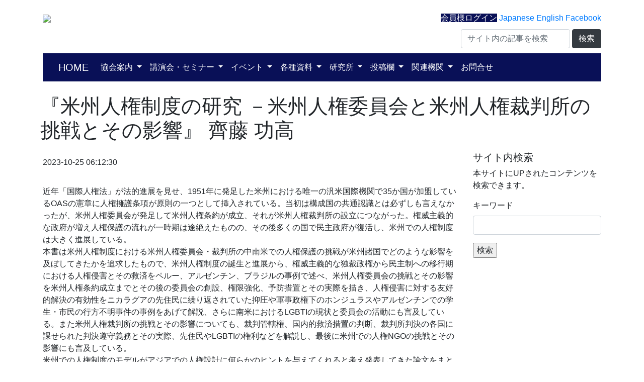

--- FILE ---
content_type: text/html; charset=UTF-8
request_url: https://latin-america.jp/archives/60120
body_size: 39172
content:

<!DOCTYPE html>
<html lang="ja">

<head>
  <meta charset="UTF-8">
  <meta name="viewport" content="width=device-width, initial-scale=1.0">
  　
  <meta name="google-site-verification" content="VjC1Qrq41PdXExAfJsy0AFoLzH1XDNBt36nNbp8ApYg" />
  <title>『米州人権制度の研究 －米州人権委員会と米州人権裁判所の挑戦とその影響』  齊藤 功高　 ｜ 一般社団法人 ラテンアメリカ協会</title>
  <link rel="profile" href="http://gmpg.org/xfn/11">
  <link rel="pingback" href="https://latin-america.jp/xmlrpc.php">
  <link rel="stylesheet" href="https://unpkg.com/purecss@1.0.0/build/pure-min.css" integrity="sha384-nn4HPE8lTHyVtfCBi5yW9d20FjT8BJwUXyWZT9InLYax14RDjBj46LmSztkmNP9w" crossorigin="anonymous">
  <link href="https://stackpath.bootstrapcdn.com/bootstrap/4.3.1/css/bootstrap.min.css" rel="stylesheet" integrity="sha384-ggOyR0iXCbMQv3Xipma34MD+dH/1fQ784/j6cY/iJTQUOhcWr7x9JvoRxT2MZw1T" crossorigin="anonymous">
  <link rel="stylesheet" href="https://latin-america.jp/wp-content/themes/ja-ajalac/style.css?1741703035" type="text/css" />
  <meta name='robots' content='max-image-preview:large' />
<meta name="dlm-version" content="5.1.6"><link rel='dns-prefetch' href='//cdn.jsdelivr.net' />
<link rel='dns-prefetch' href='//www.googletagmanager.com' />
<link rel="alternate" type="application/rss+xml" title="一般社団法人 ラテンアメリカ協会 &raquo; 『米州人権制度の研究 －米州人権委員会と米州人権裁判所の挑戦とその影響』  齊藤 功高　 のコメントのフィード" href="https://latin-america.jp/archives/60120/feed" />
<link rel="alternate" title="oEmbed (JSON)" type="application/json+oembed" href="https://latin-america.jp/wp-json/oembed/1.0/embed?url=https%3A%2F%2Flatin-america.jp%2Farchives%2F60120" />
<link rel="alternate" title="oEmbed (XML)" type="text/xml+oembed" href="https://latin-america.jp/wp-json/oembed/1.0/embed?url=https%3A%2F%2Flatin-america.jp%2Farchives%2F60120&#038;format=xml" />
<style id='wp-img-auto-sizes-contain-inline-css' type='text/css'>
img:is([sizes=auto i],[sizes^="auto," i]){contain-intrinsic-size:3000px 1500px}
/*# sourceURL=wp-img-auto-sizes-contain-inline-css */
</style>
<link rel='stylesheet' id='ai1ec_style-css' href='//latin-america.jp/wp-content/plugins/all-in-one-event-calendar/public/themes-ai1ec/vortex/css/ai1ec_parsed_css.css?ver=3.0.0' type='text/css' media='all' />
<style id='wp-emoji-styles-inline-css' type='text/css'>

	img.wp-smiley, img.emoji {
		display: inline !important;
		border: none !important;
		box-shadow: none !important;
		height: 1em !important;
		width: 1em !important;
		margin: 0 0.07em !important;
		vertical-align: -0.1em !important;
		background: none !important;
		padding: 0 !important;
	}
/*# sourceURL=wp-emoji-styles-inline-css */
</style>
<link rel='stylesheet' id='wp-block-library-css' href='https://latin-america.jp/wp-includes/css/dist/block-library/style.min.css?ver=6.9' type='text/css' media='all' />
<style id='global-styles-inline-css' type='text/css'>
:root{--wp--preset--aspect-ratio--square: 1;--wp--preset--aspect-ratio--4-3: 4/3;--wp--preset--aspect-ratio--3-4: 3/4;--wp--preset--aspect-ratio--3-2: 3/2;--wp--preset--aspect-ratio--2-3: 2/3;--wp--preset--aspect-ratio--16-9: 16/9;--wp--preset--aspect-ratio--9-16: 9/16;--wp--preset--color--black: #000000;--wp--preset--color--cyan-bluish-gray: #abb8c3;--wp--preset--color--white: #ffffff;--wp--preset--color--pale-pink: #f78da7;--wp--preset--color--vivid-red: #cf2e2e;--wp--preset--color--luminous-vivid-orange: #ff6900;--wp--preset--color--luminous-vivid-amber: #fcb900;--wp--preset--color--light-green-cyan: #7bdcb5;--wp--preset--color--vivid-green-cyan: #00d084;--wp--preset--color--pale-cyan-blue: #8ed1fc;--wp--preset--color--vivid-cyan-blue: #0693e3;--wp--preset--color--vivid-purple: #9b51e0;--wp--preset--gradient--vivid-cyan-blue-to-vivid-purple: linear-gradient(135deg,rgb(6,147,227) 0%,rgb(155,81,224) 100%);--wp--preset--gradient--light-green-cyan-to-vivid-green-cyan: linear-gradient(135deg,rgb(122,220,180) 0%,rgb(0,208,130) 100%);--wp--preset--gradient--luminous-vivid-amber-to-luminous-vivid-orange: linear-gradient(135deg,rgb(252,185,0) 0%,rgb(255,105,0) 100%);--wp--preset--gradient--luminous-vivid-orange-to-vivid-red: linear-gradient(135deg,rgb(255,105,0) 0%,rgb(207,46,46) 100%);--wp--preset--gradient--very-light-gray-to-cyan-bluish-gray: linear-gradient(135deg,rgb(238,238,238) 0%,rgb(169,184,195) 100%);--wp--preset--gradient--cool-to-warm-spectrum: linear-gradient(135deg,rgb(74,234,220) 0%,rgb(151,120,209) 20%,rgb(207,42,186) 40%,rgb(238,44,130) 60%,rgb(251,105,98) 80%,rgb(254,248,76) 100%);--wp--preset--gradient--blush-light-purple: linear-gradient(135deg,rgb(255,206,236) 0%,rgb(152,150,240) 100%);--wp--preset--gradient--blush-bordeaux: linear-gradient(135deg,rgb(254,205,165) 0%,rgb(254,45,45) 50%,rgb(107,0,62) 100%);--wp--preset--gradient--luminous-dusk: linear-gradient(135deg,rgb(255,203,112) 0%,rgb(199,81,192) 50%,rgb(65,88,208) 100%);--wp--preset--gradient--pale-ocean: linear-gradient(135deg,rgb(255,245,203) 0%,rgb(182,227,212) 50%,rgb(51,167,181) 100%);--wp--preset--gradient--electric-grass: linear-gradient(135deg,rgb(202,248,128) 0%,rgb(113,206,126) 100%);--wp--preset--gradient--midnight: linear-gradient(135deg,rgb(2,3,129) 0%,rgb(40,116,252) 100%);--wp--preset--font-size--small: 13px;--wp--preset--font-size--medium: 20px;--wp--preset--font-size--large: 36px;--wp--preset--font-size--x-large: 42px;--wp--preset--spacing--20: 0.44rem;--wp--preset--spacing--30: 0.67rem;--wp--preset--spacing--40: 1rem;--wp--preset--spacing--50: 1.5rem;--wp--preset--spacing--60: 2.25rem;--wp--preset--spacing--70: 3.38rem;--wp--preset--spacing--80: 5.06rem;--wp--preset--shadow--natural: 6px 6px 9px rgba(0, 0, 0, 0.2);--wp--preset--shadow--deep: 12px 12px 50px rgba(0, 0, 0, 0.4);--wp--preset--shadow--sharp: 6px 6px 0px rgba(0, 0, 0, 0.2);--wp--preset--shadow--outlined: 6px 6px 0px -3px rgb(255, 255, 255), 6px 6px rgb(0, 0, 0);--wp--preset--shadow--crisp: 6px 6px 0px rgb(0, 0, 0);}:where(.is-layout-flex){gap: 0.5em;}:where(.is-layout-grid){gap: 0.5em;}body .is-layout-flex{display: flex;}.is-layout-flex{flex-wrap: wrap;align-items: center;}.is-layout-flex > :is(*, div){margin: 0;}body .is-layout-grid{display: grid;}.is-layout-grid > :is(*, div){margin: 0;}:where(.wp-block-columns.is-layout-flex){gap: 2em;}:where(.wp-block-columns.is-layout-grid){gap: 2em;}:where(.wp-block-post-template.is-layout-flex){gap: 1.25em;}:where(.wp-block-post-template.is-layout-grid){gap: 1.25em;}.has-black-color{color: var(--wp--preset--color--black) !important;}.has-cyan-bluish-gray-color{color: var(--wp--preset--color--cyan-bluish-gray) !important;}.has-white-color{color: var(--wp--preset--color--white) !important;}.has-pale-pink-color{color: var(--wp--preset--color--pale-pink) !important;}.has-vivid-red-color{color: var(--wp--preset--color--vivid-red) !important;}.has-luminous-vivid-orange-color{color: var(--wp--preset--color--luminous-vivid-orange) !important;}.has-luminous-vivid-amber-color{color: var(--wp--preset--color--luminous-vivid-amber) !important;}.has-light-green-cyan-color{color: var(--wp--preset--color--light-green-cyan) !important;}.has-vivid-green-cyan-color{color: var(--wp--preset--color--vivid-green-cyan) !important;}.has-pale-cyan-blue-color{color: var(--wp--preset--color--pale-cyan-blue) !important;}.has-vivid-cyan-blue-color{color: var(--wp--preset--color--vivid-cyan-blue) !important;}.has-vivid-purple-color{color: var(--wp--preset--color--vivid-purple) !important;}.has-black-background-color{background-color: var(--wp--preset--color--black) !important;}.has-cyan-bluish-gray-background-color{background-color: var(--wp--preset--color--cyan-bluish-gray) !important;}.has-white-background-color{background-color: var(--wp--preset--color--white) !important;}.has-pale-pink-background-color{background-color: var(--wp--preset--color--pale-pink) !important;}.has-vivid-red-background-color{background-color: var(--wp--preset--color--vivid-red) !important;}.has-luminous-vivid-orange-background-color{background-color: var(--wp--preset--color--luminous-vivid-orange) !important;}.has-luminous-vivid-amber-background-color{background-color: var(--wp--preset--color--luminous-vivid-amber) !important;}.has-light-green-cyan-background-color{background-color: var(--wp--preset--color--light-green-cyan) !important;}.has-vivid-green-cyan-background-color{background-color: var(--wp--preset--color--vivid-green-cyan) !important;}.has-pale-cyan-blue-background-color{background-color: var(--wp--preset--color--pale-cyan-blue) !important;}.has-vivid-cyan-blue-background-color{background-color: var(--wp--preset--color--vivid-cyan-blue) !important;}.has-vivid-purple-background-color{background-color: var(--wp--preset--color--vivid-purple) !important;}.has-black-border-color{border-color: var(--wp--preset--color--black) !important;}.has-cyan-bluish-gray-border-color{border-color: var(--wp--preset--color--cyan-bluish-gray) !important;}.has-white-border-color{border-color: var(--wp--preset--color--white) !important;}.has-pale-pink-border-color{border-color: var(--wp--preset--color--pale-pink) !important;}.has-vivid-red-border-color{border-color: var(--wp--preset--color--vivid-red) !important;}.has-luminous-vivid-orange-border-color{border-color: var(--wp--preset--color--luminous-vivid-orange) !important;}.has-luminous-vivid-amber-border-color{border-color: var(--wp--preset--color--luminous-vivid-amber) !important;}.has-light-green-cyan-border-color{border-color: var(--wp--preset--color--light-green-cyan) !important;}.has-vivid-green-cyan-border-color{border-color: var(--wp--preset--color--vivid-green-cyan) !important;}.has-pale-cyan-blue-border-color{border-color: var(--wp--preset--color--pale-cyan-blue) !important;}.has-vivid-cyan-blue-border-color{border-color: var(--wp--preset--color--vivid-cyan-blue) !important;}.has-vivid-purple-border-color{border-color: var(--wp--preset--color--vivid-purple) !important;}.has-vivid-cyan-blue-to-vivid-purple-gradient-background{background: var(--wp--preset--gradient--vivid-cyan-blue-to-vivid-purple) !important;}.has-light-green-cyan-to-vivid-green-cyan-gradient-background{background: var(--wp--preset--gradient--light-green-cyan-to-vivid-green-cyan) !important;}.has-luminous-vivid-amber-to-luminous-vivid-orange-gradient-background{background: var(--wp--preset--gradient--luminous-vivid-amber-to-luminous-vivid-orange) !important;}.has-luminous-vivid-orange-to-vivid-red-gradient-background{background: var(--wp--preset--gradient--luminous-vivid-orange-to-vivid-red) !important;}.has-very-light-gray-to-cyan-bluish-gray-gradient-background{background: var(--wp--preset--gradient--very-light-gray-to-cyan-bluish-gray) !important;}.has-cool-to-warm-spectrum-gradient-background{background: var(--wp--preset--gradient--cool-to-warm-spectrum) !important;}.has-blush-light-purple-gradient-background{background: var(--wp--preset--gradient--blush-light-purple) !important;}.has-blush-bordeaux-gradient-background{background: var(--wp--preset--gradient--blush-bordeaux) !important;}.has-luminous-dusk-gradient-background{background: var(--wp--preset--gradient--luminous-dusk) !important;}.has-pale-ocean-gradient-background{background: var(--wp--preset--gradient--pale-ocean) !important;}.has-electric-grass-gradient-background{background: var(--wp--preset--gradient--electric-grass) !important;}.has-midnight-gradient-background{background: var(--wp--preset--gradient--midnight) !important;}.has-small-font-size{font-size: var(--wp--preset--font-size--small) !important;}.has-medium-font-size{font-size: var(--wp--preset--font-size--medium) !important;}.has-large-font-size{font-size: var(--wp--preset--font-size--large) !important;}.has-x-large-font-size{font-size: var(--wp--preset--font-size--x-large) !important;}
/*# sourceURL=global-styles-inline-css */
</style>

<style id='classic-theme-styles-inline-css' type='text/css'>
/*! This file is auto-generated */
.wp-block-button__link{color:#fff;background-color:#32373c;border-radius:9999px;box-shadow:none;text-decoration:none;padding:calc(.667em + 2px) calc(1.333em + 2px);font-size:1.125em}.wp-block-file__button{background:#32373c;color:#fff;text-decoration:none}
/*# sourceURL=/wp-includes/css/classic-themes.min.css */
</style>
<link rel='stylesheet' id='bogo-css' href='https://latin-america.jp/wp-content/plugins/bogo/includes/css/style.css?ver=3.9.1' type='text/css' media='all' />
<link rel='stylesheet' id='contact-form-7-css' href='https://latin-america.jp/wp-content/plugins/contact-form-7/includes/css/styles.css?ver=6.1.4' type='text/css' media='all' />
<link rel='stylesheet' id='dlm-page-addon-frontend-css' href='https://latin-america.jp/wp-content/plugins/download-monitor-page-addon/assets/css/page.css?ver=6.9' type='text/css' media='all' />
<link rel='stylesheet' id='wp-pagenavi-css' href='https://latin-america.jp/wp-content/plugins/wp-pagenavi/pagenavi-css.css?ver=2.70' type='text/css' media='all' />
<!--n2css--><!--n2js--><script type="text/javascript" src="https://latin-america.jp/wp-includes/js/jquery/jquery.min.js?ver=3.7.1" id="jquery-core-js"></script>

<!-- Site Kit によって追加された Google タグ（gtag.js）スニペット -->
<!-- Google アナリティクス スニペット (Site Kit が追加) -->
<script type="text/javascript" src="https://www.googletagmanager.com/gtag/js?id=GT-5R8Z6G2" id="google_gtagjs-js" async></script>
<script type="text/javascript" id="google_gtagjs-js-after">
/* <![CDATA[ */
window.dataLayer = window.dataLayer || [];function gtag(){dataLayer.push(arguments);}
gtag("set","linker",{"domains":["latin-america.jp"]});
gtag("js", new Date());
gtag("set", "developer_id.dZTNiMT", true);
gtag("config", "GT-5R8Z6G2");
 window._googlesitekit = window._googlesitekit || {}; window._googlesitekit.throttledEvents = []; window._googlesitekit.gtagEvent = (name, data) => { var key = JSON.stringify( { name, data } ); if ( !! window._googlesitekit.throttledEvents[ key ] ) { return; } window._googlesitekit.throttledEvents[ key ] = true; setTimeout( () => { delete window._googlesitekit.throttledEvents[ key ]; }, 5 ); gtag( "event", name, { ...data, event_source: "site-kit" } ); }; 
//# sourceURL=google_gtagjs-js-after
/* ]]> */
</script>
<link rel="https://api.w.org/" href="https://latin-america.jp/wp-json/" /><link rel="alternate" title="JSON" type="application/json" href="https://latin-america.jp/wp-json/wp/v2/posts/60120" /><link rel="EditURI" type="application/rsd+xml" title="RSD" href="https://latin-america.jp/xmlrpc.php?rsd" />
<meta name="generator" content="WordPress 6.9" />
<link rel="canonical" href="https://latin-america.jp/archives/60120" />
<link rel='shortlink' href='https://latin-america.jp/?p=60120' />
<link rel="alternate" href="https://latin-america.jp/archives/60120" hreflang="ja" />
<meta name="generator" content="Site Kit by Google 1.168.0" /><script type="text/javascript"></script>		<style type="text/css" id="wp-custom-css">
			 	
.grecaptcha-badge { visibility: hidden; }
.video{
  position:relative;
  width:100%;
  padding-top:56.25%;
}
.video iframe{
  position:absolute;
  top:0;
  right:0;
  width:100%;
  height:100%;
}

.ai1ec-agenda-view .ai1ec-event .ai1ec-event-title,
.ai1ec-agenda-view .ai1ec-event .ai1ec-event-time, 
.ai1ec-agenda-view .ai1ec-event-description
{
  font-size: 1rem;
}

blockquote {
    position: relative;
    padding: 30px 15px 8px 15px;
    box-sizing: border-box;
    font-style: italic;
    background: #efefef;
    color: #555;
}
blockquote:before{
    display: inline-block;
    position: absolute;
    top: 5px;
    left: 3px;
    content: "“";
    font-family: sans-serif;
    color: #cfcfcf;
    font-size: 90px;
    line-height: 1;
}
blockquote p {
    padding: 0;
    margin: 10px 0;
    line-height: 1.7;
}

blockquote cite {
    display: block;
    text-align: right;
    color: #888888;
    font-size: 0.9em;
}

h3 {
	font-size:1.2rem;
}
h2 {
	font-size:1.3rem;
}
#ai1ec-container table {
  border-collapse: collapse;
  border:1px solid #ccc;
}
#ai1ec-container th,
#ai1ec-container td {
  border:1px solid #ccc;
  padding:8px;
}
#ai1ec-container th {
  background: #F4F4F4;
  font-weight: normal;
}
		</style>
		</head>

<body class="wp-singular post-template-default single single-post postid-60120 single-format-standard wp-theme-ja-ajalac ja">
  <header>
    <div class="container" style="margin-bottom:15px;">
      <div class="row">
        <div class="col-md-6">
          <a href="/"><img src="https://latin-america.jp/wp-content/themes/ja-ajalac/images/latin-logo.png" class="img-responsive" /></a>
        </div>
        <div class="col-md-6" style="text-align:right;">
                      <a href="/wp-login.php" class="lang-switch" style="background:#091057;color:white;">会員様ログイン</a>
                    <a href="/?theme-switch=ja-ajalac" class="lang-switch">Japanese</a>
          <a href="/?theme-switch=en-latin-america" class="lang-switch">English</a>
          <a href="https://www.facebook.com/profile.php?id=100064843802341" target="_blank" class="lang-switch">Facebook</a>
          <div style="text-align:right; margin-top:10px;margin-bottom:10px;">
            <form method="get" id="searchform" action="https://latin-america.jp" class="form-inline" style="display:inline;">
              <input type="text" name="s" id="s" class="form-control" placeholder="サイト内の記事を検索" />
              <button type="submit" class="btn btn-dark">検索</button>
            </form>
        </div>
      </div>
    </div>
    <div style="background:#091057;">
      <div class="container" style="margin-bottom:15px;">
        <nav class="navbar navbar-expand-lg navbar-dark">
          <a class="navbar-brand" href="/">HOME</a>
          <button class="navbar-toggler" type="button" data-toggle="collapse" data-target="#navbarText" aria-controls="navbarText" aria-expanded="false" aria-label="Toggle navigation">
            <span class="navbar-toggler-icon"></span>
          </button>
          <div class="collapse navbar-collapse" id="navbarText">
            <ul class="navbar-nav">
              <li class="nav-item dropdown">
                <a class="nav-link dropdown-toggle active" href="#" id="joinDropdown" role="button" data-toggle="dropdown" aria-haspopup="true" aria-expanded="false">
                  協会案内
                </a>
                <ul class="dropdown-menu" aria-labelledby="joinDropdown">
                  <li><a class="dropdown-item" href="/about">当協会について</a></li>
                  <li><a class="dropdown-item" href="/join">入会案内</a></li>
                  <li><a class="dropdown-item" href="/latin_data/download-category/directors/?orderby=date">総会資料</a></li>
                </ul>
              </li>
              <li class="nav-item dropdown">
                <a class="nav-link dropdown-toggle active" href="#" id="eventDropdown" role="button" data-toggle="dropdown" aria-haspopup="true" aria-expanded="false">
                  講演会・セミナー
                </a>
                <ul class="dropdown-menu" aria-labelledby="eventDropdown">
                  <li><a class="dropdown-item" href="/seminar-entry">講演会等申し込み</a></li>
                  <li><a class="dropdown-item" href="/archives/category/seminar-report">講演会等報告</a></li>
                  <li><a class="dropdown-item" href="/latin_data/download-category/seminar?orderby=date">講演会等配布資料</a></li>
                  <li><a class="dropdown-item" href="/archives/category/seminar-event">過去の講演会案内</a></li>
                  <li><a class="dropdown-item" href="/iad-seminar">インターアメリカン・ダイアログ共催セミナー</a></li>
                  <li><a class="dropdown-item" href="/archives/category/other-seminar">協会外セミナー</a></li>
                  <li><a class="dropdown-item" href="/archives/category/ajalac_events">協会主催イベント</a></li>

                </ul>
              </li>

              <li class="nav-item dropdown">
                <a class="nav-link dropdown-toggle active" href="#" id="informationDropdown" role="button" data-toggle="dropdown" aria-haspopup="true" aria-expanded="false">
                  イベント
                </a>
                <ul class="dropdown-menu" aria-labelledby="informationDropdown">
                  <li><a class="dropdown-item" href="/event_calendar">文化・イベントカレンダー</a></li>
                  <li><a class="dropdown-item" href="/archives/category/entertainment">文化・TV・映画・音楽</a></li>
                </ul>
              </li>

              <li class="nav-item dropdown">
                <a class="nav-link dropdown-toggle active" href="#" id="materialDropdown" role="button" data-toggle="dropdown" aria-haspopup="true" aria-expanded="false">
                  各種資料
                </a>
                <ul class="dropdown-menu" aria-labelledby="materialDropdown">
                  <!--<li><a class="dropdown-item" href="/latin_data">資料検索</a></li>-->
                  <li><a class="dropdown-item" href="/archives/category/quarterly">ラテンアメリカ時報</a></li>
                  <li><a class="dropdown-item" href="/archives/category/helps">お役立ち情報</a></li>
                  <li><a class="dropdown-item" href="/nation_summary_by_mofa">各国概況(外務省編纂)</a></li>
                  <li><a class="dropdown-item" href="/mepr">国別政治経済月報（在中南米日本大使館公表）</a></li>
                  <li><a class="dropdown-item" href="/archives/category/o_report">オッペンハイマーレポート</a></li>
                  <li><a class="dropdown-item" href="/archives/category/expert">有識者インタビュー</a></li>
                  <li><a class="dropdown-item" href="/latin_data/download-category/mofa?orderby=date">現地報道抄訳</a></li>
                  <li><a class="dropdown-item" href="/latin_data/download-category/binran?orderby=date">中南米諸国便覧</a></li>
                </ul>
              </li>
              <li class="nav-item dropdown">
                <a class="nav-link dropdown-toggle active" href="#" id="instituteDropdown" role="button" data-toggle="dropdown" aria-haspopup="true" aria-expanded="false">
                  研究所
                </a>
                <ul class="dropdown-menu" aria-labelledby="instituteDropdown">
                  <li><a class="dropdown-item" href="/instuitute">研究所案内</a></li>
                  <li><a class="dropdown-item" href="/research_fellow">ラテンアメリカ・カリブ研究所リサーチフェロー</a></li>
                  <li><a class="dropdown-item" href="/lac_policy_forum">ラテンアメリカ・カリブ政策フォーラム</a></li>
                  <li><a class="dropdown-item" href="/institute_data">ラテンアメリカ・カリブ研究所レポート等</a></li>
                  <li><a class="dropdown-item" href="/archives/category/books">ラテンアメリカ関連図書案内</a></li>
                </ul>
              </li>
              <li class="nav-item dropdown">
                <a class="nav-link dropdown-toggle active" href="#" id="postDropdown" role="button" data-toggle="dropdown" aria-haspopup="true" aria-expanded="false">
                  投稿欄
                </a>
                <ul class="dropdown-menu" aria-labelledby="postDropdown">
                  <li><a class="dropdown-item" href="/archives/category/contribution_photo">フォト便り</a></li>
                  <li><a class="dropdown-item" href="/archives/category/contribution_essay">エッセイ</a></li>
                  <li><a class="dropdown-item" href="/archives/category/contribution_report">レポート</a></li>
                  <li><a class="dropdown-item" href="/archives/category/contribution_opinion">ご意見</a></li>
                </ul>
              </li>
              <li class="nav-item dropdown">
                <a class="nav-link dropdown-toggle active" href="#" id="externalLinkDropdown" role="button" data-toggle="dropdown" aria-haspopup="true" aria-expanded="false">
                  関連機関
                </a>
                <ul class="dropdown-menu" aria-labelledby="externalLinkDropdown">
                  <li><a class="dropdown-item" href="/japan-embassy-overseas">駐中南米日本国大使館</a></li>
                  <li><a class="dropdown-item" href="/emblist_latin_america">駐日ラテンアメリカ各国大使館</a></li>
                  <li><a class="dropdown-item" href="/jcci-overseas">在中南米日本商工会議所</a></li>
                  <li><a class="dropdown-item" href="/thinktank">連携先シンクタンク</a></li>
                  <li><a class="dropdown-item" href="/jica">JICA(国際協力機構)</a></li>
                  <li><a class="dropdown-item" href="/jetro">JETRO(日本貿易振興機構)</a></li>
                  <li><a class="dropdown-item" href="/jbic">JBIC(国際協力銀行)</a></li>
                  <li><a class="dropdown-item" href="/idb">IDB(米州開発銀行)</a></li>
                  <li><a class="dropdown-item" href="/eclac">ECLAC(CEPAL、国連ラテンアメリカ・カリブ経済委員会)</a></li>
                  <li><a class="dropdown-item" href="/wb_ifc">WB(世界銀行)グループ:WB、IFC</a></li>
                  <li><a class="dropdown-item" href="/imf">IMF（国際通貨基金）</a></li>
                  <li><a class="dropdown-item" href="/directly">ラテンアメリカ関連団体リスト</a></li>
                </ul>
              </li>
              <li class="nav-item">
                <a class="nav-link active" href="/contact">お問合せ</a>
              </li>
            </ul>
          </div>
        </nav>
      </div>
    </div>
  </header><div class="archive-header">
	<div class="container">
		<div class="row" style="padding:10px;">
			<h1 class="archive-title">『米州人権制度の研究 －米州人権委員会と米州人権裁判所の挑戦とその影響』  齊藤 功高　</h1>	
		</div>
	</div>
</div><!-- .archive-header -->
<div class="container">
	<div class="row">
		<div class="col-md-9">
						<div style="padding:10px 0px;">
				<span class="post-date">2023-10-25 06:12:30</span>
			</div><br clear="both"/>
			<p>近年「国際人権法」が法的進展を見せ、1951年に発足した米州における唯一の汎米国際機関で35か国が加盟しているOASの憲章に人権擁護条項が原則の一つとして挿入されている。当初は構成国の共通認識とは必ずしも言えなかったが、米州人権委員会が発足して米州人権条約が成立、それが米州人権裁判所の設立につながった。権威主義的な政府が増え人権保護の流れが一時期は途絶えたものの、その後多くの国で民主政府が復活し、米州での人権制度は大きく進展している。<br />
本書は米州人権制度における米州人権委員会・裁判所の中南米での人権保護の挑戦が米州諸国でどのような影響を及ぼしてきたかを追求したもので、米州人権制度の誕生と進展から、権威主義的な独裁政権から民主制への移行期における人権侵害とその救済をペルー、アルゼンチン、ブラジルの事例で述べ、米州人権委員会の挑戦とその影響を米州人権条約成立までとその後の委員会の創設、権限強化、予防措置とその実際を描き、人権侵害に対する友好的解決の有効性をニカラグアの先住民に繰り返されていた抑圧や軍事政権下のホンジュラスやアルゼンチンでの学生・市民の行方不明事件の事例をあげて解説、さらに南米におけるLGBTIの現状と委員会の活動にも言及している。また米州人権裁判所の挑戦とその影響についても、裁判管轄権、国内的救済措置の判断、裁判所判決の各国に課せられた判決遵守義務とその実際、先住民やLGBTIの権利などを解説し、最後に米州での人権NGOの挑戦とその影響にも言及している。<br />
米州での人権制度のモデルがアジアでの人権設計に何らかのヒントを与えてくれると考え発表してきた論文をまとめた著者は、現在文教大学国際学部教授。</p>
<p style="text-align: right">　〔桜井 敏浩〕</p>
<p>（北樹出版　2021年2月　463頁　7,000円＋税　ISBN978-4-7793-0643-3）<br />
〔『ラテンアメリカ時報』2023年秋号（No.1444）より〕</p>
					</div>
		<div class="col-md-3">
			<div id="sidebar">
<h5>サイト内検索</h5>
	<p>本サイトにUPされたコンテンツを検索できます。</p>
	<form method="get" id="search" action="https://latin-america.jp/">
<div class="form-group">
    <label for="">キーワード</label>
	<input type="text" value="" name="s" class="form-control" /></p>
</div>
<input type="submit" id="searchsubmit" value="検索" class="btn-default" />
</form>
</div>		</div>
	</div>
</div>
<footer style="background:#f8f9fa;">
　<div class="container">
    <div class="row">
      <div style="padding:10px;">
      <h4>(一社）ラテンアメリカ協会事務局</h4>
      <address>〒100-0011　東京都千代田区内幸町２丁目２－３ 日比谷国際ビル １階 １２０Ａ</address>
      TEL:03-3591-3831 FAX:03-6205-4262<br/>
      E-MAIL: info@latin-america.jp</div>
    </div>
    This site is protected by reCAPTCHA and the Google
    <a href="https://policies.google.com/privacy">Privacy Policy</a> and
    <a href="https://policies.google.com/terms">Terms of Service</a> apply.
</footer>
<script type="text/javascript">
  var _gaq = _gaq || [];
  _gaq.push(['_setAccount', 'UA-39740954-1']);
  _gaq.push(['_trackPageview']);

  (function() {
    var ga = document.createElement('script'); ga.type = 'text/javascript'; ga.async = true;
    ga.src = ('https:' == document.location.protocol ? 'https://ssl' : 'http://www') + '.google-analytics.com/ga.js';
    var s = document.getElementsByTagName('script')[0]; s.parentNode.insertBefore(ga, s);
  })();
</script>
<script src="https://code.jquery.com/jquery-3.3.1.slim.min.js" integrity="sha384-q8i/X+965DzO0rT7abK41JStQIAqVgRVzpbzo5smXKp4YfRvH+8abtTE1Pi6jizo" crossorigin="anonymous"></script>
<script src="https://cdnjs.cloudflare.com/ajax/libs/popper.js/1.14.7/umd/popper.min.js" integrity="sha384-UO2eT0CpHqdSJQ6hJty5KVphtPhzWj9WO1clHTMGa3JDZwrnQq4sF86dIHNDz0W1" crossorigin="anonymous"></script>
<script src="https://stackpath.bootstrapcdn.com/bootstrap/4.3.1/js/bootstrap.min.js" integrity="sha384-JjSmVgyd0p3pXB1rRibZUAYoIIy6OrQ6VrjIEaFf/nJGzIxFDsf4x0xIM+B07jRM" crossorigin="anonymous"></script>
<script type="text/javascript">
$('.dropdown-menu a.dropdown-toggle').on('click', function(e) {
  if (!$(this).next().hasClass('show')) {
    $(this).parents('.dropdown-menu').first().find('.show').removeClass("show");
  }
  var $subMenu = $(this).next(".dropdown-menu");
  $subMenu.toggleClass('show');


  $(this).parents('li.nav-item.dropdown.show').on('hidden.bs.dropdown', function(e) {
    $('.dropdown-submenu .show').removeClass("show");
  });


  return false;
});

</script>
<script type="speculationrules">
{"prefetch":[{"source":"document","where":{"and":[{"href_matches":"/*"},{"not":{"href_matches":["/wp-*.php","/wp-admin/*","/wp-content/uploads/*","/wp-content/*","/wp-content/plugins/*","/wp-content/themes/ja-ajalac/*","/*\\?(.+)"]}},{"not":{"selector_matches":"a[rel~=\"nofollow\"]"}},{"not":{"selector_matches":".no-prefetch, .no-prefetch a"}}]},"eagerness":"conservative"}]}
</script>
<script type="text/javascript" src="https://latin-america.jp/wp-includes/js/dist/hooks.min.js?ver=dd5603f07f9220ed27f1" id="wp-hooks-js"></script>
<script type="text/javascript" src="https://latin-america.jp/wp-includes/js/dist/i18n.min.js?ver=c26c3dc7bed366793375" id="wp-i18n-js"></script>
<script type="text/javascript" id="wp-i18n-js-after">
/* <![CDATA[ */
wp.i18n.setLocaleData( { 'text direction\u0004ltr': [ 'ltr' ] } );
//# sourceURL=wp-i18n-js-after
/* ]]> */
</script>
<script type="text/javascript" src="https://latin-america.jp/wp-content/plugins/contact-form-7/includes/swv/js/index.js?ver=6.1.4" id="swv-js"></script>
<script type="text/javascript" id="contact-form-7-js-translations">
/* <![CDATA[ */
( function( domain, translations ) {
	var localeData = translations.locale_data[ domain ] || translations.locale_data.messages;
	localeData[""].domain = domain;
	wp.i18n.setLocaleData( localeData, domain );
} )( "contact-form-7", {"translation-revision-date":"2025-11-30 08:12:23+0000","generator":"GlotPress\/4.0.3","domain":"messages","locale_data":{"messages":{"":{"domain":"messages","plural-forms":"nplurals=1; plural=0;","lang":"ja_JP"},"This contact form is placed in the wrong place.":["\u3053\u306e\u30b3\u30f3\u30bf\u30af\u30c8\u30d5\u30a9\u30fc\u30e0\u306f\u9593\u9055\u3063\u305f\u4f4d\u7f6e\u306b\u7f6e\u304b\u308c\u3066\u3044\u307e\u3059\u3002"],"Error:":["\u30a8\u30e9\u30fc:"]}},"comment":{"reference":"includes\/js\/index.js"}} );
//# sourceURL=contact-form-7-js-translations
/* ]]> */
</script>
<script type="text/javascript" id="contact-form-7-js-before">
/* <![CDATA[ */
var wpcf7 = {
    "api": {
        "root": "https:\/\/latin-america.jp\/wp-json\/",
        "namespace": "contact-form-7\/v1"
    }
};
//# sourceURL=contact-form-7-js-before
/* ]]> */
</script>
<script type="text/javascript" src="https://latin-america.jp/wp-content/plugins/contact-form-7/includes/js/index.js?ver=6.1.4" id="contact-form-7-js"></script>
<script type="text/javascript" id="wp_slimstat-js-extra">
/* <![CDATA[ */
var SlimStatParams = {"transport":"ajax","ajaxurl_rest":"https://latin-america.jp/wp-json/slimstat/v1/hit","ajaxurl_ajax":"https://latin-america.jp/wp-admin/admin-ajax.php","ajaxurl_adblock":"https://latin-america.jp/request/e5b7fd2f143464c74964a3974725a4ff/","ajaxurl":"https://latin-america.jp/wp-admin/admin-ajax.php","baseurl":"/","dnt":"noslimstat,ab-item","ci":"[base64].ec02ba37565877f89a4ddf6f8ec7ef67","wp_rest_nonce":"f2080334dd"};
//# sourceURL=wp_slimstat-js-extra
/* ]]> */
</script>
<script defer type="text/javascript" src="https://cdn.jsdelivr.net/wp/wp-slimstat/tags/5.3.5/wp-slimstat.min.js" id="wp_slimstat-js"></script>
<script type="text/javascript" src="https://www.google.com/recaptcha/api.js?render=6Lc9SewZAAAAAAp75ReQdDQGO7jivSFnu1hWOTC3&amp;ver=3.0" id="google-recaptcha-js"></script>
<script type="text/javascript" src="https://latin-america.jp/wp-includes/js/dist/vendor/wp-polyfill.min.js?ver=3.15.0" id="wp-polyfill-js"></script>
<script type="text/javascript" id="wpcf7-recaptcha-js-before">
/* <![CDATA[ */
var wpcf7_recaptcha = {
    "sitekey": "6Lc9SewZAAAAAAp75ReQdDQGO7jivSFnu1hWOTC3",
    "actions": {
        "homepage": "homepage",
        "contactform": "contactform"
    }
};
//# sourceURL=wpcf7-recaptcha-js-before
/* ]]> */
</script>
<script type="text/javascript" src="https://latin-america.jp/wp-content/plugins/contact-form-7/modules/recaptcha/index.js?ver=6.1.4" id="wpcf7-recaptcha-js"></script>
<script type="text/javascript" src="https://latin-america.jp/wp-content/plugins/google-site-kit/dist/assets/js/googlesitekit-events-provider-contact-form-7-40476021fb6e59177033.js" id="googlesitekit-events-provider-contact-form-7-js" defer></script>
<script id="wp-emoji-settings" type="application/json">
{"baseUrl":"https://s.w.org/images/core/emoji/17.0.2/72x72/","ext":".png","svgUrl":"https://s.w.org/images/core/emoji/17.0.2/svg/","svgExt":".svg","source":{"concatemoji":"https://latin-america.jp/wp-includes/js/wp-emoji-release.min.js?ver=6.9"}}
</script>
<script type="module">
/* <![CDATA[ */
/*! This file is auto-generated */
const a=JSON.parse(document.getElementById("wp-emoji-settings").textContent),o=(window._wpemojiSettings=a,"wpEmojiSettingsSupports"),s=["flag","emoji"];function i(e){try{var t={supportTests:e,timestamp:(new Date).valueOf()};sessionStorage.setItem(o,JSON.stringify(t))}catch(e){}}function c(e,t,n){e.clearRect(0,0,e.canvas.width,e.canvas.height),e.fillText(t,0,0);t=new Uint32Array(e.getImageData(0,0,e.canvas.width,e.canvas.height).data);e.clearRect(0,0,e.canvas.width,e.canvas.height),e.fillText(n,0,0);const a=new Uint32Array(e.getImageData(0,0,e.canvas.width,e.canvas.height).data);return t.every((e,t)=>e===a[t])}function p(e,t){e.clearRect(0,0,e.canvas.width,e.canvas.height),e.fillText(t,0,0);var n=e.getImageData(16,16,1,1);for(let e=0;e<n.data.length;e++)if(0!==n.data[e])return!1;return!0}function u(e,t,n,a){switch(t){case"flag":return n(e,"\ud83c\udff3\ufe0f\u200d\u26a7\ufe0f","\ud83c\udff3\ufe0f\u200b\u26a7\ufe0f")?!1:!n(e,"\ud83c\udde8\ud83c\uddf6","\ud83c\udde8\u200b\ud83c\uddf6")&&!n(e,"\ud83c\udff4\udb40\udc67\udb40\udc62\udb40\udc65\udb40\udc6e\udb40\udc67\udb40\udc7f","\ud83c\udff4\u200b\udb40\udc67\u200b\udb40\udc62\u200b\udb40\udc65\u200b\udb40\udc6e\u200b\udb40\udc67\u200b\udb40\udc7f");case"emoji":return!a(e,"\ud83e\u1fac8")}return!1}function f(e,t,n,a){let r;const o=(r="undefined"!=typeof WorkerGlobalScope&&self instanceof WorkerGlobalScope?new OffscreenCanvas(300,150):document.createElement("canvas")).getContext("2d",{willReadFrequently:!0}),s=(o.textBaseline="top",o.font="600 32px Arial",{});return e.forEach(e=>{s[e]=t(o,e,n,a)}),s}function r(e){var t=document.createElement("script");t.src=e,t.defer=!0,document.head.appendChild(t)}a.supports={everything:!0,everythingExceptFlag:!0},new Promise(t=>{let n=function(){try{var e=JSON.parse(sessionStorage.getItem(o));if("object"==typeof e&&"number"==typeof e.timestamp&&(new Date).valueOf()<e.timestamp+604800&&"object"==typeof e.supportTests)return e.supportTests}catch(e){}return null}();if(!n){if("undefined"!=typeof Worker&&"undefined"!=typeof OffscreenCanvas&&"undefined"!=typeof URL&&URL.createObjectURL&&"undefined"!=typeof Blob)try{var e="postMessage("+f.toString()+"("+[JSON.stringify(s),u.toString(),c.toString(),p.toString()].join(",")+"));",a=new Blob([e],{type:"text/javascript"});const r=new Worker(URL.createObjectURL(a),{name:"wpTestEmojiSupports"});return void(r.onmessage=e=>{i(n=e.data),r.terminate(),t(n)})}catch(e){}i(n=f(s,u,c,p))}t(n)}).then(e=>{for(const n in e)a.supports[n]=e[n],a.supports.everything=a.supports.everything&&a.supports[n],"flag"!==n&&(a.supports.everythingExceptFlag=a.supports.everythingExceptFlag&&a.supports[n]);var t;a.supports.everythingExceptFlag=a.supports.everythingExceptFlag&&!a.supports.flag,a.supports.everything||((t=a.source||{}).concatemoji?r(t.concatemoji):t.wpemoji&&t.twemoji&&(r(t.twemoji),r(t.wpemoji)))});
//# sourceURL=https://latin-america.jp/wp-includes/js/wp-emoji-loader.min.js
/* ]]> */
</script>
</body>
</html>


--- FILE ---
content_type: text/html; charset=utf-8
request_url: https://www.google.com/recaptcha/api2/anchor?ar=1&k=6Lc9SewZAAAAAAp75ReQdDQGO7jivSFnu1hWOTC3&co=aHR0cHM6Ly9sYXRpbi1hbWVyaWNhLmpwOjQ0Mw..&hl=en&v=N67nZn4AqZkNcbeMu4prBgzg&size=invisible&anchor-ms=20000&execute-ms=30000&cb=etoccobyrj4k
body_size: 48655
content:
<!DOCTYPE HTML><html dir="ltr" lang="en"><head><meta http-equiv="Content-Type" content="text/html; charset=UTF-8">
<meta http-equiv="X-UA-Compatible" content="IE=edge">
<title>reCAPTCHA</title>
<style type="text/css">
/* cyrillic-ext */
@font-face {
  font-family: 'Roboto';
  font-style: normal;
  font-weight: 400;
  font-stretch: 100%;
  src: url(//fonts.gstatic.com/s/roboto/v48/KFO7CnqEu92Fr1ME7kSn66aGLdTylUAMa3GUBHMdazTgWw.woff2) format('woff2');
  unicode-range: U+0460-052F, U+1C80-1C8A, U+20B4, U+2DE0-2DFF, U+A640-A69F, U+FE2E-FE2F;
}
/* cyrillic */
@font-face {
  font-family: 'Roboto';
  font-style: normal;
  font-weight: 400;
  font-stretch: 100%;
  src: url(//fonts.gstatic.com/s/roboto/v48/KFO7CnqEu92Fr1ME7kSn66aGLdTylUAMa3iUBHMdazTgWw.woff2) format('woff2');
  unicode-range: U+0301, U+0400-045F, U+0490-0491, U+04B0-04B1, U+2116;
}
/* greek-ext */
@font-face {
  font-family: 'Roboto';
  font-style: normal;
  font-weight: 400;
  font-stretch: 100%;
  src: url(//fonts.gstatic.com/s/roboto/v48/KFO7CnqEu92Fr1ME7kSn66aGLdTylUAMa3CUBHMdazTgWw.woff2) format('woff2');
  unicode-range: U+1F00-1FFF;
}
/* greek */
@font-face {
  font-family: 'Roboto';
  font-style: normal;
  font-weight: 400;
  font-stretch: 100%;
  src: url(//fonts.gstatic.com/s/roboto/v48/KFO7CnqEu92Fr1ME7kSn66aGLdTylUAMa3-UBHMdazTgWw.woff2) format('woff2');
  unicode-range: U+0370-0377, U+037A-037F, U+0384-038A, U+038C, U+038E-03A1, U+03A3-03FF;
}
/* math */
@font-face {
  font-family: 'Roboto';
  font-style: normal;
  font-weight: 400;
  font-stretch: 100%;
  src: url(//fonts.gstatic.com/s/roboto/v48/KFO7CnqEu92Fr1ME7kSn66aGLdTylUAMawCUBHMdazTgWw.woff2) format('woff2');
  unicode-range: U+0302-0303, U+0305, U+0307-0308, U+0310, U+0312, U+0315, U+031A, U+0326-0327, U+032C, U+032F-0330, U+0332-0333, U+0338, U+033A, U+0346, U+034D, U+0391-03A1, U+03A3-03A9, U+03B1-03C9, U+03D1, U+03D5-03D6, U+03F0-03F1, U+03F4-03F5, U+2016-2017, U+2034-2038, U+203C, U+2040, U+2043, U+2047, U+2050, U+2057, U+205F, U+2070-2071, U+2074-208E, U+2090-209C, U+20D0-20DC, U+20E1, U+20E5-20EF, U+2100-2112, U+2114-2115, U+2117-2121, U+2123-214F, U+2190, U+2192, U+2194-21AE, U+21B0-21E5, U+21F1-21F2, U+21F4-2211, U+2213-2214, U+2216-22FF, U+2308-230B, U+2310, U+2319, U+231C-2321, U+2336-237A, U+237C, U+2395, U+239B-23B7, U+23D0, U+23DC-23E1, U+2474-2475, U+25AF, U+25B3, U+25B7, U+25BD, U+25C1, U+25CA, U+25CC, U+25FB, U+266D-266F, U+27C0-27FF, U+2900-2AFF, U+2B0E-2B11, U+2B30-2B4C, U+2BFE, U+3030, U+FF5B, U+FF5D, U+1D400-1D7FF, U+1EE00-1EEFF;
}
/* symbols */
@font-face {
  font-family: 'Roboto';
  font-style: normal;
  font-weight: 400;
  font-stretch: 100%;
  src: url(//fonts.gstatic.com/s/roboto/v48/KFO7CnqEu92Fr1ME7kSn66aGLdTylUAMaxKUBHMdazTgWw.woff2) format('woff2');
  unicode-range: U+0001-000C, U+000E-001F, U+007F-009F, U+20DD-20E0, U+20E2-20E4, U+2150-218F, U+2190, U+2192, U+2194-2199, U+21AF, U+21E6-21F0, U+21F3, U+2218-2219, U+2299, U+22C4-22C6, U+2300-243F, U+2440-244A, U+2460-24FF, U+25A0-27BF, U+2800-28FF, U+2921-2922, U+2981, U+29BF, U+29EB, U+2B00-2BFF, U+4DC0-4DFF, U+FFF9-FFFB, U+10140-1018E, U+10190-1019C, U+101A0, U+101D0-101FD, U+102E0-102FB, U+10E60-10E7E, U+1D2C0-1D2D3, U+1D2E0-1D37F, U+1F000-1F0FF, U+1F100-1F1AD, U+1F1E6-1F1FF, U+1F30D-1F30F, U+1F315, U+1F31C, U+1F31E, U+1F320-1F32C, U+1F336, U+1F378, U+1F37D, U+1F382, U+1F393-1F39F, U+1F3A7-1F3A8, U+1F3AC-1F3AF, U+1F3C2, U+1F3C4-1F3C6, U+1F3CA-1F3CE, U+1F3D4-1F3E0, U+1F3ED, U+1F3F1-1F3F3, U+1F3F5-1F3F7, U+1F408, U+1F415, U+1F41F, U+1F426, U+1F43F, U+1F441-1F442, U+1F444, U+1F446-1F449, U+1F44C-1F44E, U+1F453, U+1F46A, U+1F47D, U+1F4A3, U+1F4B0, U+1F4B3, U+1F4B9, U+1F4BB, U+1F4BF, U+1F4C8-1F4CB, U+1F4D6, U+1F4DA, U+1F4DF, U+1F4E3-1F4E6, U+1F4EA-1F4ED, U+1F4F7, U+1F4F9-1F4FB, U+1F4FD-1F4FE, U+1F503, U+1F507-1F50B, U+1F50D, U+1F512-1F513, U+1F53E-1F54A, U+1F54F-1F5FA, U+1F610, U+1F650-1F67F, U+1F687, U+1F68D, U+1F691, U+1F694, U+1F698, U+1F6AD, U+1F6B2, U+1F6B9-1F6BA, U+1F6BC, U+1F6C6-1F6CF, U+1F6D3-1F6D7, U+1F6E0-1F6EA, U+1F6F0-1F6F3, U+1F6F7-1F6FC, U+1F700-1F7FF, U+1F800-1F80B, U+1F810-1F847, U+1F850-1F859, U+1F860-1F887, U+1F890-1F8AD, U+1F8B0-1F8BB, U+1F8C0-1F8C1, U+1F900-1F90B, U+1F93B, U+1F946, U+1F984, U+1F996, U+1F9E9, U+1FA00-1FA6F, U+1FA70-1FA7C, U+1FA80-1FA89, U+1FA8F-1FAC6, U+1FACE-1FADC, U+1FADF-1FAE9, U+1FAF0-1FAF8, U+1FB00-1FBFF;
}
/* vietnamese */
@font-face {
  font-family: 'Roboto';
  font-style: normal;
  font-weight: 400;
  font-stretch: 100%;
  src: url(//fonts.gstatic.com/s/roboto/v48/KFO7CnqEu92Fr1ME7kSn66aGLdTylUAMa3OUBHMdazTgWw.woff2) format('woff2');
  unicode-range: U+0102-0103, U+0110-0111, U+0128-0129, U+0168-0169, U+01A0-01A1, U+01AF-01B0, U+0300-0301, U+0303-0304, U+0308-0309, U+0323, U+0329, U+1EA0-1EF9, U+20AB;
}
/* latin-ext */
@font-face {
  font-family: 'Roboto';
  font-style: normal;
  font-weight: 400;
  font-stretch: 100%;
  src: url(//fonts.gstatic.com/s/roboto/v48/KFO7CnqEu92Fr1ME7kSn66aGLdTylUAMa3KUBHMdazTgWw.woff2) format('woff2');
  unicode-range: U+0100-02BA, U+02BD-02C5, U+02C7-02CC, U+02CE-02D7, U+02DD-02FF, U+0304, U+0308, U+0329, U+1D00-1DBF, U+1E00-1E9F, U+1EF2-1EFF, U+2020, U+20A0-20AB, U+20AD-20C0, U+2113, U+2C60-2C7F, U+A720-A7FF;
}
/* latin */
@font-face {
  font-family: 'Roboto';
  font-style: normal;
  font-weight: 400;
  font-stretch: 100%;
  src: url(//fonts.gstatic.com/s/roboto/v48/KFO7CnqEu92Fr1ME7kSn66aGLdTylUAMa3yUBHMdazQ.woff2) format('woff2');
  unicode-range: U+0000-00FF, U+0131, U+0152-0153, U+02BB-02BC, U+02C6, U+02DA, U+02DC, U+0304, U+0308, U+0329, U+2000-206F, U+20AC, U+2122, U+2191, U+2193, U+2212, U+2215, U+FEFF, U+FFFD;
}
/* cyrillic-ext */
@font-face {
  font-family: 'Roboto';
  font-style: normal;
  font-weight: 500;
  font-stretch: 100%;
  src: url(//fonts.gstatic.com/s/roboto/v48/KFO7CnqEu92Fr1ME7kSn66aGLdTylUAMa3GUBHMdazTgWw.woff2) format('woff2');
  unicode-range: U+0460-052F, U+1C80-1C8A, U+20B4, U+2DE0-2DFF, U+A640-A69F, U+FE2E-FE2F;
}
/* cyrillic */
@font-face {
  font-family: 'Roboto';
  font-style: normal;
  font-weight: 500;
  font-stretch: 100%;
  src: url(//fonts.gstatic.com/s/roboto/v48/KFO7CnqEu92Fr1ME7kSn66aGLdTylUAMa3iUBHMdazTgWw.woff2) format('woff2');
  unicode-range: U+0301, U+0400-045F, U+0490-0491, U+04B0-04B1, U+2116;
}
/* greek-ext */
@font-face {
  font-family: 'Roboto';
  font-style: normal;
  font-weight: 500;
  font-stretch: 100%;
  src: url(//fonts.gstatic.com/s/roboto/v48/KFO7CnqEu92Fr1ME7kSn66aGLdTylUAMa3CUBHMdazTgWw.woff2) format('woff2');
  unicode-range: U+1F00-1FFF;
}
/* greek */
@font-face {
  font-family: 'Roboto';
  font-style: normal;
  font-weight: 500;
  font-stretch: 100%;
  src: url(//fonts.gstatic.com/s/roboto/v48/KFO7CnqEu92Fr1ME7kSn66aGLdTylUAMa3-UBHMdazTgWw.woff2) format('woff2');
  unicode-range: U+0370-0377, U+037A-037F, U+0384-038A, U+038C, U+038E-03A1, U+03A3-03FF;
}
/* math */
@font-face {
  font-family: 'Roboto';
  font-style: normal;
  font-weight: 500;
  font-stretch: 100%;
  src: url(//fonts.gstatic.com/s/roboto/v48/KFO7CnqEu92Fr1ME7kSn66aGLdTylUAMawCUBHMdazTgWw.woff2) format('woff2');
  unicode-range: U+0302-0303, U+0305, U+0307-0308, U+0310, U+0312, U+0315, U+031A, U+0326-0327, U+032C, U+032F-0330, U+0332-0333, U+0338, U+033A, U+0346, U+034D, U+0391-03A1, U+03A3-03A9, U+03B1-03C9, U+03D1, U+03D5-03D6, U+03F0-03F1, U+03F4-03F5, U+2016-2017, U+2034-2038, U+203C, U+2040, U+2043, U+2047, U+2050, U+2057, U+205F, U+2070-2071, U+2074-208E, U+2090-209C, U+20D0-20DC, U+20E1, U+20E5-20EF, U+2100-2112, U+2114-2115, U+2117-2121, U+2123-214F, U+2190, U+2192, U+2194-21AE, U+21B0-21E5, U+21F1-21F2, U+21F4-2211, U+2213-2214, U+2216-22FF, U+2308-230B, U+2310, U+2319, U+231C-2321, U+2336-237A, U+237C, U+2395, U+239B-23B7, U+23D0, U+23DC-23E1, U+2474-2475, U+25AF, U+25B3, U+25B7, U+25BD, U+25C1, U+25CA, U+25CC, U+25FB, U+266D-266F, U+27C0-27FF, U+2900-2AFF, U+2B0E-2B11, U+2B30-2B4C, U+2BFE, U+3030, U+FF5B, U+FF5D, U+1D400-1D7FF, U+1EE00-1EEFF;
}
/* symbols */
@font-face {
  font-family: 'Roboto';
  font-style: normal;
  font-weight: 500;
  font-stretch: 100%;
  src: url(//fonts.gstatic.com/s/roboto/v48/KFO7CnqEu92Fr1ME7kSn66aGLdTylUAMaxKUBHMdazTgWw.woff2) format('woff2');
  unicode-range: U+0001-000C, U+000E-001F, U+007F-009F, U+20DD-20E0, U+20E2-20E4, U+2150-218F, U+2190, U+2192, U+2194-2199, U+21AF, U+21E6-21F0, U+21F3, U+2218-2219, U+2299, U+22C4-22C6, U+2300-243F, U+2440-244A, U+2460-24FF, U+25A0-27BF, U+2800-28FF, U+2921-2922, U+2981, U+29BF, U+29EB, U+2B00-2BFF, U+4DC0-4DFF, U+FFF9-FFFB, U+10140-1018E, U+10190-1019C, U+101A0, U+101D0-101FD, U+102E0-102FB, U+10E60-10E7E, U+1D2C0-1D2D3, U+1D2E0-1D37F, U+1F000-1F0FF, U+1F100-1F1AD, U+1F1E6-1F1FF, U+1F30D-1F30F, U+1F315, U+1F31C, U+1F31E, U+1F320-1F32C, U+1F336, U+1F378, U+1F37D, U+1F382, U+1F393-1F39F, U+1F3A7-1F3A8, U+1F3AC-1F3AF, U+1F3C2, U+1F3C4-1F3C6, U+1F3CA-1F3CE, U+1F3D4-1F3E0, U+1F3ED, U+1F3F1-1F3F3, U+1F3F5-1F3F7, U+1F408, U+1F415, U+1F41F, U+1F426, U+1F43F, U+1F441-1F442, U+1F444, U+1F446-1F449, U+1F44C-1F44E, U+1F453, U+1F46A, U+1F47D, U+1F4A3, U+1F4B0, U+1F4B3, U+1F4B9, U+1F4BB, U+1F4BF, U+1F4C8-1F4CB, U+1F4D6, U+1F4DA, U+1F4DF, U+1F4E3-1F4E6, U+1F4EA-1F4ED, U+1F4F7, U+1F4F9-1F4FB, U+1F4FD-1F4FE, U+1F503, U+1F507-1F50B, U+1F50D, U+1F512-1F513, U+1F53E-1F54A, U+1F54F-1F5FA, U+1F610, U+1F650-1F67F, U+1F687, U+1F68D, U+1F691, U+1F694, U+1F698, U+1F6AD, U+1F6B2, U+1F6B9-1F6BA, U+1F6BC, U+1F6C6-1F6CF, U+1F6D3-1F6D7, U+1F6E0-1F6EA, U+1F6F0-1F6F3, U+1F6F7-1F6FC, U+1F700-1F7FF, U+1F800-1F80B, U+1F810-1F847, U+1F850-1F859, U+1F860-1F887, U+1F890-1F8AD, U+1F8B0-1F8BB, U+1F8C0-1F8C1, U+1F900-1F90B, U+1F93B, U+1F946, U+1F984, U+1F996, U+1F9E9, U+1FA00-1FA6F, U+1FA70-1FA7C, U+1FA80-1FA89, U+1FA8F-1FAC6, U+1FACE-1FADC, U+1FADF-1FAE9, U+1FAF0-1FAF8, U+1FB00-1FBFF;
}
/* vietnamese */
@font-face {
  font-family: 'Roboto';
  font-style: normal;
  font-weight: 500;
  font-stretch: 100%;
  src: url(//fonts.gstatic.com/s/roboto/v48/KFO7CnqEu92Fr1ME7kSn66aGLdTylUAMa3OUBHMdazTgWw.woff2) format('woff2');
  unicode-range: U+0102-0103, U+0110-0111, U+0128-0129, U+0168-0169, U+01A0-01A1, U+01AF-01B0, U+0300-0301, U+0303-0304, U+0308-0309, U+0323, U+0329, U+1EA0-1EF9, U+20AB;
}
/* latin-ext */
@font-face {
  font-family: 'Roboto';
  font-style: normal;
  font-weight: 500;
  font-stretch: 100%;
  src: url(//fonts.gstatic.com/s/roboto/v48/KFO7CnqEu92Fr1ME7kSn66aGLdTylUAMa3KUBHMdazTgWw.woff2) format('woff2');
  unicode-range: U+0100-02BA, U+02BD-02C5, U+02C7-02CC, U+02CE-02D7, U+02DD-02FF, U+0304, U+0308, U+0329, U+1D00-1DBF, U+1E00-1E9F, U+1EF2-1EFF, U+2020, U+20A0-20AB, U+20AD-20C0, U+2113, U+2C60-2C7F, U+A720-A7FF;
}
/* latin */
@font-face {
  font-family: 'Roboto';
  font-style: normal;
  font-weight: 500;
  font-stretch: 100%;
  src: url(//fonts.gstatic.com/s/roboto/v48/KFO7CnqEu92Fr1ME7kSn66aGLdTylUAMa3yUBHMdazQ.woff2) format('woff2');
  unicode-range: U+0000-00FF, U+0131, U+0152-0153, U+02BB-02BC, U+02C6, U+02DA, U+02DC, U+0304, U+0308, U+0329, U+2000-206F, U+20AC, U+2122, U+2191, U+2193, U+2212, U+2215, U+FEFF, U+FFFD;
}
/* cyrillic-ext */
@font-face {
  font-family: 'Roboto';
  font-style: normal;
  font-weight: 900;
  font-stretch: 100%;
  src: url(//fonts.gstatic.com/s/roboto/v48/KFO7CnqEu92Fr1ME7kSn66aGLdTylUAMa3GUBHMdazTgWw.woff2) format('woff2');
  unicode-range: U+0460-052F, U+1C80-1C8A, U+20B4, U+2DE0-2DFF, U+A640-A69F, U+FE2E-FE2F;
}
/* cyrillic */
@font-face {
  font-family: 'Roboto';
  font-style: normal;
  font-weight: 900;
  font-stretch: 100%;
  src: url(//fonts.gstatic.com/s/roboto/v48/KFO7CnqEu92Fr1ME7kSn66aGLdTylUAMa3iUBHMdazTgWw.woff2) format('woff2');
  unicode-range: U+0301, U+0400-045F, U+0490-0491, U+04B0-04B1, U+2116;
}
/* greek-ext */
@font-face {
  font-family: 'Roboto';
  font-style: normal;
  font-weight: 900;
  font-stretch: 100%;
  src: url(//fonts.gstatic.com/s/roboto/v48/KFO7CnqEu92Fr1ME7kSn66aGLdTylUAMa3CUBHMdazTgWw.woff2) format('woff2');
  unicode-range: U+1F00-1FFF;
}
/* greek */
@font-face {
  font-family: 'Roboto';
  font-style: normal;
  font-weight: 900;
  font-stretch: 100%;
  src: url(//fonts.gstatic.com/s/roboto/v48/KFO7CnqEu92Fr1ME7kSn66aGLdTylUAMa3-UBHMdazTgWw.woff2) format('woff2');
  unicode-range: U+0370-0377, U+037A-037F, U+0384-038A, U+038C, U+038E-03A1, U+03A3-03FF;
}
/* math */
@font-face {
  font-family: 'Roboto';
  font-style: normal;
  font-weight: 900;
  font-stretch: 100%;
  src: url(//fonts.gstatic.com/s/roboto/v48/KFO7CnqEu92Fr1ME7kSn66aGLdTylUAMawCUBHMdazTgWw.woff2) format('woff2');
  unicode-range: U+0302-0303, U+0305, U+0307-0308, U+0310, U+0312, U+0315, U+031A, U+0326-0327, U+032C, U+032F-0330, U+0332-0333, U+0338, U+033A, U+0346, U+034D, U+0391-03A1, U+03A3-03A9, U+03B1-03C9, U+03D1, U+03D5-03D6, U+03F0-03F1, U+03F4-03F5, U+2016-2017, U+2034-2038, U+203C, U+2040, U+2043, U+2047, U+2050, U+2057, U+205F, U+2070-2071, U+2074-208E, U+2090-209C, U+20D0-20DC, U+20E1, U+20E5-20EF, U+2100-2112, U+2114-2115, U+2117-2121, U+2123-214F, U+2190, U+2192, U+2194-21AE, U+21B0-21E5, U+21F1-21F2, U+21F4-2211, U+2213-2214, U+2216-22FF, U+2308-230B, U+2310, U+2319, U+231C-2321, U+2336-237A, U+237C, U+2395, U+239B-23B7, U+23D0, U+23DC-23E1, U+2474-2475, U+25AF, U+25B3, U+25B7, U+25BD, U+25C1, U+25CA, U+25CC, U+25FB, U+266D-266F, U+27C0-27FF, U+2900-2AFF, U+2B0E-2B11, U+2B30-2B4C, U+2BFE, U+3030, U+FF5B, U+FF5D, U+1D400-1D7FF, U+1EE00-1EEFF;
}
/* symbols */
@font-face {
  font-family: 'Roboto';
  font-style: normal;
  font-weight: 900;
  font-stretch: 100%;
  src: url(//fonts.gstatic.com/s/roboto/v48/KFO7CnqEu92Fr1ME7kSn66aGLdTylUAMaxKUBHMdazTgWw.woff2) format('woff2');
  unicode-range: U+0001-000C, U+000E-001F, U+007F-009F, U+20DD-20E0, U+20E2-20E4, U+2150-218F, U+2190, U+2192, U+2194-2199, U+21AF, U+21E6-21F0, U+21F3, U+2218-2219, U+2299, U+22C4-22C6, U+2300-243F, U+2440-244A, U+2460-24FF, U+25A0-27BF, U+2800-28FF, U+2921-2922, U+2981, U+29BF, U+29EB, U+2B00-2BFF, U+4DC0-4DFF, U+FFF9-FFFB, U+10140-1018E, U+10190-1019C, U+101A0, U+101D0-101FD, U+102E0-102FB, U+10E60-10E7E, U+1D2C0-1D2D3, U+1D2E0-1D37F, U+1F000-1F0FF, U+1F100-1F1AD, U+1F1E6-1F1FF, U+1F30D-1F30F, U+1F315, U+1F31C, U+1F31E, U+1F320-1F32C, U+1F336, U+1F378, U+1F37D, U+1F382, U+1F393-1F39F, U+1F3A7-1F3A8, U+1F3AC-1F3AF, U+1F3C2, U+1F3C4-1F3C6, U+1F3CA-1F3CE, U+1F3D4-1F3E0, U+1F3ED, U+1F3F1-1F3F3, U+1F3F5-1F3F7, U+1F408, U+1F415, U+1F41F, U+1F426, U+1F43F, U+1F441-1F442, U+1F444, U+1F446-1F449, U+1F44C-1F44E, U+1F453, U+1F46A, U+1F47D, U+1F4A3, U+1F4B0, U+1F4B3, U+1F4B9, U+1F4BB, U+1F4BF, U+1F4C8-1F4CB, U+1F4D6, U+1F4DA, U+1F4DF, U+1F4E3-1F4E6, U+1F4EA-1F4ED, U+1F4F7, U+1F4F9-1F4FB, U+1F4FD-1F4FE, U+1F503, U+1F507-1F50B, U+1F50D, U+1F512-1F513, U+1F53E-1F54A, U+1F54F-1F5FA, U+1F610, U+1F650-1F67F, U+1F687, U+1F68D, U+1F691, U+1F694, U+1F698, U+1F6AD, U+1F6B2, U+1F6B9-1F6BA, U+1F6BC, U+1F6C6-1F6CF, U+1F6D3-1F6D7, U+1F6E0-1F6EA, U+1F6F0-1F6F3, U+1F6F7-1F6FC, U+1F700-1F7FF, U+1F800-1F80B, U+1F810-1F847, U+1F850-1F859, U+1F860-1F887, U+1F890-1F8AD, U+1F8B0-1F8BB, U+1F8C0-1F8C1, U+1F900-1F90B, U+1F93B, U+1F946, U+1F984, U+1F996, U+1F9E9, U+1FA00-1FA6F, U+1FA70-1FA7C, U+1FA80-1FA89, U+1FA8F-1FAC6, U+1FACE-1FADC, U+1FADF-1FAE9, U+1FAF0-1FAF8, U+1FB00-1FBFF;
}
/* vietnamese */
@font-face {
  font-family: 'Roboto';
  font-style: normal;
  font-weight: 900;
  font-stretch: 100%;
  src: url(//fonts.gstatic.com/s/roboto/v48/KFO7CnqEu92Fr1ME7kSn66aGLdTylUAMa3OUBHMdazTgWw.woff2) format('woff2');
  unicode-range: U+0102-0103, U+0110-0111, U+0128-0129, U+0168-0169, U+01A0-01A1, U+01AF-01B0, U+0300-0301, U+0303-0304, U+0308-0309, U+0323, U+0329, U+1EA0-1EF9, U+20AB;
}
/* latin-ext */
@font-face {
  font-family: 'Roboto';
  font-style: normal;
  font-weight: 900;
  font-stretch: 100%;
  src: url(//fonts.gstatic.com/s/roboto/v48/KFO7CnqEu92Fr1ME7kSn66aGLdTylUAMa3KUBHMdazTgWw.woff2) format('woff2');
  unicode-range: U+0100-02BA, U+02BD-02C5, U+02C7-02CC, U+02CE-02D7, U+02DD-02FF, U+0304, U+0308, U+0329, U+1D00-1DBF, U+1E00-1E9F, U+1EF2-1EFF, U+2020, U+20A0-20AB, U+20AD-20C0, U+2113, U+2C60-2C7F, U+A720-A7FF;
}
/* latin */
@font-face {
  font-family: 'Roboto';
  font-style: normal;
  font-weight: 900;
  font-stretch: 100%;
  src: url(//fonts.gstatic.com/s/roboto/v48/KFO7CnqEu92Fr1ME7kSn66aGLdTylUAMa3yUBHMdazQ.woff2) format('woff2');
  unicode-range: U+0000-00FF, U+0131, U+0152-0153, U+02BB-02BC, U+02C6, U+02DA, U+02DC, U+0304, U+0308, U+0329, U+2000-206F, U+20AC, U+2122, U+2191, U+2193, U+2212, U+2215, U+FEFF, U+FFFD;
}

</style>
<link rel="stylesheet" type="text/css" href="https://www.gstatic.com/recaptcha/releases/N67nZn4AqZkNcbeMu4prBgzg/styles__ltr.css">
<script nonce="gSf34AGFR6dhVKl5_KdAMA" type="text/javascript">window['__recaptcha_api'] = 'https://www.google.com/recaptcha/api2/';</script>
<script type="text/javascript" src="https://www.gstatic.com/recaptcha/releases/N67nZn4AqZkNcbeMu4prBgzg/recaptcha__en.js" nonce="gSf34AGFR6dhVKl5_KdAMA">
      
    </script></head>
<body><div id="rc-anchor-alert" class="rc-anchor-alert"></div>
<input type="hidden" id="recaptcha-token" value="[base64]">
<script type="text/javascript" nonce="gSf34AGFR6dhVKl5_KdAMA">
      recaptcha.anchor.Main.init("[\x22ainput\x22,[\x22bgdata\x22,\x22\x22,\[base64]/[base64]/[base64]/ZyhXLGgpOnEoW04sMjEsbF0sVywwKSxoKSxmYWxzZSxmYWxzZSl9Y2F0Y2goayl7RygzNTgsVyk/[base64]/[base64]/[base64]/[base64]/[base64]/[base64]/[base64]/bmV3IEJbT10oRFswXSk6dz09Mj9uZXcgQltPXShEWzBdLERbMV0pOnc9PTM/bmV3IEJbT10oRFswXSxEWzFdLERbMl0pOnc9PTQ/[base64]/[base64]/[base64]/[base64]/[base64]\\u003d\x22,\[base64]\x22,\x22KcOWe8KgYMKCdsOjDBxLW8OLw7TDtMOowpzCtcKHbU5IbMKAfkdPwrDDssKvwrPCjMKpB8OPGApsVAYNSXtScMOQUMKZwrnCjMKWwqg0w4TCqMOtw5R7fcOeSsOJbsOdw6skw5/ChMOuwqzDsMOswoYTJUPCqGzChcORZkPCp8K1w6XDtybDr0DCp8K6wo1eDcOvXMOEw6PCnybDiwZ5wo/DpMKrUcO9w5XDlMOBw7RbIMOtw5rDg8OMN8KmwpNAdMKAUyvDk8Kqw6rCoScSw4rDrsKTaHvDsWXDs8Kmw690w4oDCsKRw55YUMOtdynCrMK/FDfCinbDiwhjcMOKVlnDk1zCmh/[base64]/DhcK8w5cpA3EgVcK7w5vDkcKxQsO0w553wrMWw4pjNsKwwrtfw7MEwot0FMOVGgBnQMKgw6YPwr3Do8OnwoIww4bDtyTDshLCtcO3HHFYO8O5YcK/[base64]/Cl8Kzw5nCvsKFwoFLWA8CwoHDtVbCsypuU8KScsKZworCicOIw7cywoLCk8KPw6MbQhV3ESZwwr9Tw47DuMO5fMKEEDfCjcKFwrzDnsObLMOLX8OeFMKMUMK8aDvDrhjCqwHDgE3CksORJQzDhm/Dr8K9w4EKwrjDiQNNwpXDsMOXXMKVflFsaE0nw7llU8KNwoDDtmVTCMKJwoAjw40yDXzCqWdfe0IrADvCmUFXagfDsTDDk2tow5/DnVh/w4jCv8KlQ2VFwrfCiMKow5F3w7l9w7RGUMOnwqzCiSzDmlfCgXoaw4HDuVvDpMKcwrQVwqEbasKdwoDCucOtwqBHwpwvw4nDmDjCsjhOah/Cq8OFw6fCjsKVD8OOw4rDvXvDhsKqXsKZI1kvw6fCgMO6HQwIQ8KSYAcuwq9/wqoiwqI7f8OWNmDCicKNw7IoeMKjOxUgw4QqwrXCijFqJMOdI0TCi8KzamTCo8OlOiJ5woNnw5kYWMKZw5HDuMO3JMKITnYzw4TDq8Opw4UTGsKhwrgaw7XDsAtoWsO4WwvDnsOlfQfDqTTCnW7Cl8KBwo/CucKfJRbCtcOYJiQwwpMMIx0rwqQcFTzCrjbDlBQXZMOIU8KDw4TDjkbDqcOMw5jDrGXCq27DhG7CjcKBwodFw4ogL3wNLMOIwoHCmirCocOQwofCohl+NEVxYBbDqBRew7LDoSlmwoQ2Ex7DgsKpw5DDrcOWeSrCjSXCpMKnKMOsI2ciwo/Dk8OQw5LDqX0hLcOcEMOywqPCgmLCiDPDgG7ChiTDih5zF8KQC3dTFS8ywrRsdcOIw5ljU8KhYgQnKlrDtjDCvMKKBz/CniEzBMKdBUHDsMOzAEjDsMOzZMKcIUILwrTDucOWfWzCscKwLx7Dj2sVw4BQwoY9w4cMwpgLw4wVOnDCoFbDvsKUWiEKFA/[base64]/AMORwpjDlGDDpMOWDlrDlRjCtAzCmAxNUEN+bzoowqpeL8Kje8OLw6taeFvCrsOUwr/DpRzCqcOIU1pcKzTDocKVwqotw7s2wqjDkWROR8KJNMKbT1nDqnI6wojDoMOhwq8XwpJsQcOkw55vw4oiwrI7QcKdw6DDjsKfKsOPDV/CrD5MwqXCoDXDi8Krw4U8MsKjw4zCsyE5OFrDhwdKOGbDuE9qw7PCksOdw59FQBkFKMO8wqzDv8ObRsK9w4h8wr8ISsOWwpglZcKaKnAXBWBhwo3CmcOswoPCm8OUCjErwoIOVsK6TwDCp3zCk8KqwrwyVFoawp1Iw6RXPMODC8OPw50JUnBtdyXCqsO/ZsO2VMKHOsOew7sHwo0FwqLClMKJw4s+CkDCqMK7w7Q8ImrDiMOgw6DCu8Okw4Rdwpd1eEfDoybCiTXCp8OIw7nCuiM/[base64]/[base64]/[base64]/CuAp6w6TDnUBabi4jw4tXwoFNasO4HnjCuUrDp8OfwrTCrzlnw5HDq8Kuwp/CkMO3c8OlW0rCmcK2wovCm8OKw7JMwrzCnwcidkNZw5jDucKgABQlUsKNw7RfemnCrMOqVGLCoFpvwp0dwohqw7phDRUSw7vDrcKiYiTDoDQWwo3Cuh9VdcKNw6TCpMKNw4J9w6slScOnBn7CpDbDom8jDMKvwocaw67DtwNOw4M0RcKLw7zCgMKAVSzDplAFwo/Cmn5/wqlmZEDDhQvCnMKQw5/[base64]/DqcOwbsKuOsKew7rCqMKYwrklwpzDpmvCmyF3YFUYckDDiWrDo8ORUcO3w6LCisK1worCisOPwqsvcEYZGjopAlswbcKewqHDmgHDpXMewrshw67Dv8Kpw7I2w4fCtcKDVRUYw4ohXMKWeATDk8OgJ8KqZzZEw4/DmhbDqMKBTXotPsOIwqnDrC0OwofDmcOPw6h+w53CkAZUPMK1RcOnHXPDi8KxBWdfwpgDU8O5HRjDjHh3w6Bjwqsywqx5RALCkhfCjnPDiQHDmWXDusOWDCJWbBAUwp7DmmQfw5XCmMOXw54Sw53DqsO9Ikshw6lywpFKf8OLCifClk/[base64]/DlsKZwoPCh8Ouw4Fuwodhw7HDkXDCpsKtwo3CgWPCv8KkNXwtwroew4V0CcK6w6lMTMKMw7rClDLDniHCkAYjw6c3wpjDswrDhsK/[base64]/woDCj8OUwp50wrLCpxXDqyFMdTfChADDm8Kkw4lDwoPClhbDtjMawrPCsMKGw4rDrBROwr/DminDisKOZ8Kmw6rDocKEwqHDmkcCwoNZwqPCjcOyAMKAwoDChBYJI1RdScKpwqNiXAcRwoN9Q8OJw7LCmMObRRPDj8OrVsKQecOeChYLwp7ChsOtf3fCo8OQJFLCn8OhPMK6wrYKXhfCvMK6wpbDq8OWd8Khw4Enwo1/Xw5NZFJGwrvDuMKKZQFYN8O1wo3CvcOWwqA4wp/[base64]/[base64]/CnMO2wrQEw7EPwrTCt8OhW8O0eTrDucKMwqwPw45mwqBMw6ltw6cswoBow7EPCwV9w4koH2s+UR/Clnw5w7nDk8K9w77CssKETsOEHsObw4Fjw5trWUDCqR5IF2Qvw5XDnyEtwr/DnMO3wrguBCJYwpHCl8KZZ1nCvsKzIcKSBz/DqkEsADXDq8O5QVB5fsKZY3fDi8KFOcKLXS/[base64]/[base64]/DjzvDtMOkw5DDisOjwpFiB8OZAjR7SVdNMgLCjE3CqQTCjFTDt1oHJsKWMMKawrbCqxrDu3DDq8KsRlrDqsKDIMOjwrbClcKkSMOFF8Kow6U1CUAhw6vDqGDDssKVwqbCiXfCllLDiiFqw4TCmcOSwr43VMKAw7PCsx/DiMO1EQPDqMOzw6oifB94FMKwEWZMw7xfQsOSwo/CqMKeAMKJw7jClMKNwpDCvgpsw45Lw4QAw5vCgsOWX07CtBzCp8K1RWMLwohLw5JjHsKScDUXwp3CrMKWw508LVcbYsKpR8KCa8KGYzFvw71Bw7NGacKpWsOWIMORIsOvw6l2w77DtsK8w77CiWkwJsOxw6oPw7fClsKMwrEjwrpAKFd/a8Oww6wyw7oEVXDDvXzDqsOYajXDlsOQwr/[base64]/[base64]/[base64]/CqF3Dp8KgKcK7w7jChDnDhz/Cq8K7biduwqQ8KDzCmVHDmD7ChsK2DHZ2wpzDoW7CqMOYw7fDvsOKBg00WMOCwr/CqiTDl8KrITlow7hGwqHDs17DliRJCMKjw4nCsMO7emvDo8KYXBvDgMOhYyzCrsOsfXfCsjg/LsKVbMO9wrPCtMOewoTCql/DtcKtwqN3BsOLwoFKwqrDiUbCsDTDs8KwGgnDoynChMOqNnzDhcOWw4zCj1xqLsO0fiTCmMKyA8OCfMKpw5Eewpl2wozCucKEwqnCkMK/wq8kworCt8O3w6/DqHDDo0poACxXaS4Gw4FaIsOVwrp8wrvClUwOFkXDk1ANw5lDwpl+w7LDkDfCgHchw6/CskU3woHDmhTCi2pfw7YGw6oewrEoOC/[base64]/CisKVwrJFwqvCnWfDu8OqMcO7w6dswpbDjynCmF9wRhPClMKww5hObGDCuWvDkMO5e17DvB0XIG/[base64]/Ds8Kew4BuFsOSCcOvwrYMM8Kmwo7CjAY1wrzDj37DvFgAPnwIwrI7fMOhw4zDiHHCisO7wqbDrlUZQsO+HsKlLGHDkwHCgiY1CgnDl3FDEMOUUDzDhsOsw45LGmvDk1fDo3bDh8O6MMKnKcKDwprDt8KFwq0RVRlwwpvCr8KYIMO/NEUXw5Y3w4fDryY+w6bCocK9wqjCmsOaw48UUEc2Q8KWQMK6w77DvsKAT0zCncKXw4w8KMKZwq8Cwqs9w7HCmsKKCsKUIj5IbsKiNBHCgcKGcUQ/[base64]/[base64]/Cg2klRUNtXcOHOMOYwqwtI8Orwr3CmiNaw4DCnsO7w7/DocKAwqfCvcKQbMKAA8Omw6Z1RsKSw4ZQP8OZw6TCpMKMScKZwo8CDcKKwol/wrbCocKiKcOGIXfDqAUHQMKBw485w71uw48CwqJJw77CsXMFcsKpWcOLwoM3w4nDhcO/UsOPYArDvcOOw5rCpsKTw7w3BMKqwrfDuCg5RsKIwqh3D1laTcKFwol2P01zwo8ow4F0wovDqMK6w4BIw65/[base64]/w6Mtwq5qwq7CicK3woPCo8OwwoIkw7HChRbDhUZlw5bDksKDw6/DgMOtwqPCnMKvLmHClMOqSm9MdcKiK8KRXlbCjsOUwqxyw5LCusOSw47DsRdFeMK0HcK4w6/CrsKiLA7Cmx5cw43DnMKywrXCncKHwogjw60jwoHDg8OQw4TDqcKZGMKBWjnDncK/IMKWdG/[base64]/[base64]/DrUJCJn3DqMOjwpfDjcOFwovCpXfCvsKkJjnCnsK0wpoYw43Dlnt1w6cTAMO1VMKFw6/[base64]/aRjCrMKIB8OZJMKXw5LCj8KhUBXCgnbClsKZw5E5wrpIw4l2XBk6ZjNvwpnCnjDDrhloYAVOw6wPLw4FPcOcJGF1wrQ1VAYiwrMjV8OPdsKYUBjDhm/DuMKmw4/[base64]/w4LDvz3DvTrCvXE/[base64]/[base64]/CrmrDpMKMw4nCpcK7wrt/w7fDuxnCvQ3ClVvCq8Oqw6nCgsOkwpkewoQhYRVMaUh/[base64]/[base64]/[base64]/[base64]/[base64]/CjsOrwol8aQrDkMOTw7ozMzxpw4R2G8K+FDLDncOfTGRRw4vCg2gyN8KeSlfDtMKLw67CvTjDrUHCjMOMwqPCgg4KFsKwJlbDjXPDksKXwohFwq/Du8KDwoUKEnbDihAbwqEINcO8c0dcU8Kuw7laaMOZwoTDlsOqGV/CusKsw6HCuQfDisKbw5zCg8KKwpwTwppfF15aw5LDuVZdXsOjwr7DjMKuGsOWw4zDg8OzwrlTTkpWTsKlIcOEwo02DsOzFMOwIMO3w4nDinzCh0/DpsKNwr/Ck8KBwq0gOMO3wojDo3gMGwTDnychw4hpwoU8wqPCi2HCqcOxw6/[base64]/CoMOIYnfDicKIEyhew7YcEEnCrcOhVMOJwqLDo8KHw6PDjzwkw6fCp8KmwrQ7w7zCuR7Cp8OAwpbCjMK/wpcePRHDonNUXsK5WMKsWMKoI8OTG8OXwoMdHhbCpcKncsOuASBXBcOMw5Udw4bDvMK2woc6worDg8ODw7zCi2hUCWVMZB8WGDjDk8KOw5LCo8O5NzV0JETCrMKQNDdbw55/VDxdw7o/cQhXNMOZw7LCrA0oecOpa8O+fsK5w41AwrfDohVhw6DDqcOneMKbFcKiKMOEwpIXGWDCk37CoMKiWsOQIALDmE0JGyN/w4klw6vDksKaw4hzQ8OJwql9w5/[base64]/w5wNVwQkw4zDmsK0bQDDv8Oxw7MJw6DCgVRNwqoWd8KjwpfDpsKtN8KhRzfCky08c27ClMO4F2TDthfDpsK8wpvCtMO6wrgBFWTCpW/Do0UzwpE7f8KhU8OVNkDDq8OhwqcYwpE/VmHCnRbCgcKiK0pjRBx6D1fDg8Ocw5MJw6jDs8K2wrwYWCw9IhwzTMO6EsOKwp13b8Kow54XwqkWw4rDhgrDvB/CjcKgXEYjw57CnwRpw4XDucKVw6xNw6lHNMO1woAQCcKbw7kdw5XDhsKQHMKRw5HDmMO5RcKcLcO4fsOBDAPChyHDmTx+w5/CuQJZDCLClcOIMMOmw71rwrZBS8Ovwr7DhMKFaRjCvzZ7w7XDkBrDnFpxwrBxw5DCrnsqRwU+w7nDuUtcwpzDg8Ksw4MCwqdHw4XCncKpXRwxFxDDpVp6Y8OzLMOUbFLCo8OfQ2V7w5zDhsKLw7bChlvDhMKGUgA/woFKw4LCm0vDsMKgw4LCrsK7wqDDr8K2wr9fU8K/[base64]/Cm8KQVcO/extqw5Z1wo0cw5smw7cJwofDnxPDpAnClMOSwrY9N0xOwofDv8KWS8OPWVU4wrcfHwMpTMOBeEMcRcOPBcOsw5TCi8KkXHrCjcKEQhJEYHlQw7TCrzbDk1LCuVwhScK9VjDCs1tmWMO7K8OIHcOiw6fDscK1F0QEw4zCj8OMw40jXgpTQErCiDx8w7jCicKBWU/Cj3VHMjXDu0/[base64]/DosOfNcKPwqAdTcKDw4rDo8Ojwo3Dh0wPXwLDrUchwpnCiELDqhYHwrUtFsOPw67Di8Omw6fCpcONF17DiCAXw4jDmMONDsOpw509w7XDpUPDryvDm2PDkWxnS8KPUT/CnnBpwo/DgSM6wpJdwpgSamjDtsOOIMKlT8K5ZsOfTsKjTMO6AyVoIsOdZcKqVhh9w4jCuFDCuHPCrC7CjUjDtEtdw5J6FMOTSGApwp/CuSBlFmbCjFkUworDpWnCiMKXw5nCpEonw5DCpgw3wovCucKqwqzDhcKvOEnCtcKoEBI/wp9uwol8wrnDlgbCmXjCmXBLXMKuw7MNccKuwrsvUmjDv8OMMAxQAcKuw6nDiSvCnygXNlF0w6/CuMOPQ8O5w4Jqwq5XwpYDw5phcMK/w43DqsO2MATDmsOvwp3CusK2GXXCi8KmwovCkk/DikfDg8OzRCE+SsK9wpNZwpDDjlDDkcO4IcKHfTrDnF7DrsKoDcOCCW8tw6QEfMOpwrwAAcOnWWE5wqfCvMKSw6cGwqZnST/DjQ46w7vDrsODw7HDu8KCwrVWLzzCrcOdLnARwojClMKZHWwZD8Oawo/CrD/DocOhYkQowrbCosKnFcO2a2jCmMOBw4vCmsKlw6HDh20gw5t4YEljw51uD1AKHiDDgMOnJz7Ci2/CvRTDl8OJLGHCo8KMCCfCoizCiVNYAsO1wr7ClnXDtUhiEE7DtjnDlMKMwqYbNUkMasOiZ8KTwpHClMOiCyjDuDTDt8OsZsOewrXDnsK/UnbDsVDDoB1vwqbCrsKvAcKrOWlWYW/DosO9FMOgdsK8VkvDssKcKMKbGAHDuz/CtMOSQcKSw7VXwp3ChcKOw4/DhitJJn/DsTQuwr/CicKsK8KfwqvDqi7Cl8KrwpjDqcKXAWrCj8OoImcbw7luH2DCk8O1w7zCr8O/[base64]/R8KHw7/DkMKRCcOFwpLCssKywr3CsS0fK0d2w6DCgivDj3IQwrQtDRphwrkLWMOVwow/wqzDu8OBAMKEBCVNX1nDuMOjMzwGTMKUw79tI8Ocw6XCikQVL8O5IcOfw7PCiyvCvcK7wolpF8KZwoPDsiY3wp3DqcOewrkwCSpYb8O9KQ/CkV8XwrY8w47CqyDCnyDCuMKXw5Mpwp3DlmjCrsK9w5rClgbDq8K0d8OSw6EGWmjCr8OxEBx3w6Q6w5fDncKEwrzDoMOYaMOhwpR9W2HDjMOAC8O5a8OOdsKowrnCgRfCmsKCw6LColdUFmYsw4ZjbCHCjcKtP1dqEFhZw4x7wq/[base64]/w4VPYwDDvXxOODbDlClBLsO2wpHCmSIHw5jDhMKtwoYPFMKkwrzDtMOKN8Kow7fCmRnDiBc/XsOLwqw9w6htNsKJwr8ZfsKIw5/CmW5YMmfDrmIzYnBqw47DsHjCosKRw7nDtVJ9NcKPRzrChgvDsSLDoBfDqyrDiMKlw6/DhQ1iwqkSLsOYwpfClm7CgcObacODw6XDoSs8c3zDrMO3wrHDgW0xN3bDmcK+eMKYw5FqwpnCoMKHQ1XChDvDhEDDuMKqwr3CpgF1D8KXOcOUBcOGwr4LwqXDmCDDjcK9wogsO8OzO8KYN8KTUsKlw5Vdw7xRwrB7TcK/[base64]/DssOiwrHDtsOgw43Dl8KlNMKIWybDtsKVFCs2w7vDgw7CsMKPMMOgwoIGwobChsOYw5gFw7LCqkQZYcKaw7Y+VVRhYGE3ZFUoRMO+w6p3UjfDiW/[base64]/CtsKmDVTCssK8wpsNw5TCn8OQw5zDk2HDnsKewrzDvjnCksK0w7rConXDhcKwZzfCgcK8wrTDh3DDtArDrCgNw6tGEcOXQ8OqwpLChATCicOZw6ZQWMK6wr7DqMKBTXotwofDmm7Dq8KnwqZtwoFDMcKHH8KlAcOJPnsawo1gUMK2wq/Ck0DCnh5zwqfDv8O4PMK2w7h3dcOqfmERw6ZOw4MjTMKAQsK6esO1VkhewqrCocOxFl8JJnFbHkZ+SnDCjlMZF8OTfsOewovDlMKEQDBjQsOjMz4OdsKWw6jDgh8XwpR9XgrCp2VbXkTDqMOYw6/Do8KjMirCg0VdJUbCn3jDmsKAO17CnlANwqPChcK8w73DriTCqH8vw5/CsMO6wqA4w7TDkcOWV8O/I8KOw6/CkMOBHRIwFUPChMObNsOswokFDMKvJVTDmcOxG8KCcTjDikvCsMOqw6TChETCusK0S8Oew4TCpXg1GSvCqQIDwr3DlcOWT8OuS8KnHsKTw4bDk2PCjcKawpvCgMK3GUNOw4/Cn8OuwoXCk14AGMOtw7PClUZewr7DicKGw6DDgcOPw7fDscOfOMKBwo7CqkXDrnzDujgyw411wqbCuUIxwrXDo8Khw4rCuDNjEyt6KsOpacOmSsOPTsKRSBEXwotzw7U3wrVLFnjDlzonO8KxC8Kcw64zwqnDlsKlSkjCpWEnw5M/wrLDgEhewq1/wrQ9HBbDiX5dLkVcw7rDsMOtMsKnH3nDtcOXwphIw4jDuMKZLcK7wpx1w70LH18cw4xzSFPCvxvCpjrDlFDDhyfDkWRAw7zCqBPDncOzw7TCsgjCg8O4XAZcwptfw6M/wp7DrsKrTggQwqFqwrFiWMOPa8KoZMK0R2ZqDcKsLxTDvcOvccKSLSdvwpnDj8Ohw6bCpcO6QVMCw5tMLRvDqXfDtMOVFcKswp/Dmi/DusKTw6V+w506wqNIwqFtw6DCkFdPw4ISWmR6wp/[base64]/[base64]/CqjBUw78zFifDuErCu0PCowJeEl9PE8Ovw7UBGsOUKXHDgsObwqnCssOFG8ODOsKlw6bDmXnDpsKdMTcKw6XDkX3DqMK7TcKNHMOEw5PCt8KeEcONw4/CpcOPV8KYw6nDrMKYwq/CrcOVQHZ8w4fDhBjCpcKfw4Nec8O2w4NJIcO/DMOZWg7ClMOwOcO6UMKswokcfsOVwqrCmzElwrdTUWw3TsOcDGvCjGFXAcO9bsK7w5vDgTLDgWLDt0JDw5vCllgawp/CnBgkEDnDssOdw50Hw542HCXCvjFiwp3CmCMfJ2zDgsOfw4rDmTJHXsKEw4NEwoXClcKdw5PDqcOSI8Kgw6YbKsKqUMKHccKcOnQ3w7DCpsKnM8KcRBlGP8ONGzbDucK7w5AjehzDjlTDjS3CuMOiwojCrQnCoXPCm8OJwqYow4RfwqRgwo/[base64]/CnE4tR1YbwpXCnXVAK8Oaw4HDmTPDnsOqw7E/ARnDrz7Ch8OSwrpLIQdcwog4SETCpiDCscO6YwgdwojDgjMudnksbEN4aznDsDNNw5c/w5BfcMOFw7MtLMKYfsKFwpY4w7IDTVZWwqbDmxtQw5NnXsOFw7kDwq/[base64]/[base64]/DunLCllbDmsO4w6TCsBXConrCnsO3w4kuw7w6wqZqdE4Lw43DgMOqw4kwwrfCisK/A8Osw4pHLsKFwqcQM0PDpnsjw7AZw6IFw6JlwrfCpMOJfUvDr0HDuAvCrDzDhMKgwqnClMOSX8Oze8OHfw5iw4Zcw7vChUvDpMOrMsO/w49aw4XDrBJPFGfDjC3CkHh3woTDmWgJIzzDk8KmfCpPw6pzQcKoIFXCjWdWbcOCwoxiw7bDqsOAcDvCisOwwqF0DcOCSVPDvgQvwoV3w4BBJ0AqwpbDtsOQw7w/LmVMVBHDk8KgDcKXRsO/[base64]/DmsOOLsK1e8KNZWx7wpnDt3BbcBPDm3A5LcOkLyVzwoXCrMK8QnHDhcKZZMKNw7nCtcOWEsOywqg+w5XCq8KzMsOEw6LCksKOYMKwIVvCiwLCmAkbdMK9w7/DqMOLw6xLw68dIcKLw55gOjbChiVBMMKOEsKTSg48w7kyesOdesKmw47CscOJwpdtaC3Dr8O3wqbCgUrDhSvDm8K3JsKawpjClzrCkHLCsnHCsnVjwpALVsKlw4zDt8OXwpsiwqXDlcK8aQB1wrsuNcOZJEZ0woY7wrnDs1tDQV7CgzXCosK/w6pCZcOIwpxrw5kow6XCh8KwPEwEwobDq18AeMKRNcO/[base64]/w5MFwpxiwr53w6PDoR3CpsOCw60ywo3CnWoWw4swdsONJWHChcK9w5XDnzPChcKDwqbCh1xiw5t4w40YwoAvwrMlJsO7X2LDuh/CjMOyDEfCr8Ktwq3CqMOFFSxQwqXDkRBGGiLCiG/Cvl4pwp5mwq7DtcKvAnNiw4UXJMKmCQzDoVxaa8O/[base64]/CksOpw7U3wp06w5s+bsKPBMKZw6Ybw44ZWWPDucOYw5Fdw5jCtG49wrsBNMK0w6bDv8ORYcK1GnDDjcKrwonDiAphc2gTwrQ/CcOIOsKZWhjCi8OCw4zDisOhLMO7M1ViNhROw5TCuX4uw6vCpwLClE8rw5zCosOiw5vCiT3DqcKXWVYmDcKDw57DrmdIwq/DsMOSwpfDmsK0FCrCtEdKMwZvdBXDmW/ClGvDp30Hwq4Nw4TDnMOiWm15w5LDmcO7w6Q4G3nDmMKkTMOKc8OoOcKTwp9jFG02w4oOw4/DvUfDm8OcQMOXw67DlsKvwozDoBZVN2Ftw5UDBsKiw6UhPX3DuxzCtMOOw5jDvcK/w6TCrMK5c1HCtcKmwqHCtHzCusOkIFnCvMO6wonDjUvCmTIkwplZw6rDkcOPZlgfMT3CvsOZwr3DncKQVMO4W8OXCcKuZ8KrC8OFcw7Dp1doJMKEwpvDjsKkwoLCn0UlGMOOwrjClcO4GkoKwo3CnsKmAAXDoEYhc3HCiAY/NcOCdT3CqRQkSW3Ci8KUWi/Ck0YTwqtzQMOtYcK8w67Dk8OQwo1bwpXClnrCncKwwpHCkVo3w7zCmMKowq0awpd3A8KNw5MFXcKEQ3ECw5DCgMOAw74UwrwwwofCu8KORcORScOjIMKrEMKWw6QCKTbDp0fDg8OHwpgEX8OlLsKTBCLDhcKUwowUwrPCjh/DoV/CtsKGwpZ1w44UZMK8woXDksO/L8O8c8O7wo7DmHMawp12DgcVwppowpgkw7EbcAwkwqvCtg4aJ8KiwqtDwrjDqSTCsA5JWHzDm13Cl8ObwrhTwqbCkAnCrsOiwqnClsOLTRxewrLCh8OXTsObw63ChhHCo1nDiMKOw7PDmMOLMDTDgE3DhlXDpsKdQcOZI0UbSHkfw5TCugV8wr3DqsO0OcKyw4/CthM/w4QMVMOkwo0+CmprEizCpnzDhUJ2Z8OGw6h4RcOFwr0gVAjCu3IXw6zDpMKQAMKpCsKIDcOPwp3CgMOzw6Uew4N9ScKvL2/[base64]/CgmfCqTrDkDIIw7JLw5DCi1jCuQpdTsO4ZzwBw4HCssKWGgLCgD7Cj8OBw79HwodAw6wYaAbCnB3CisKzwrFNwpV9Nld9w6NBZsObTMOnP8Ozwq9tw7jDpi8nw47DvsOxGxjCscKGwqdNwprCvMKTM8OmZkTCmHbDlB/Cl0XCu0PDuVJ3w6lRw5jDh8K8w6EgwodkJ8OGUWwBw7LCrMOww4/CpG1Mw4gAw6HCtMOAw61ObX3CkMK1TsKOw7Ehw4DCs8KLLMKtCVFvw4I5Allgw4LDlXTCpxzCgMKVwrUrLE/[base64]/[base64]/DjMOowqEAw6XClxLDlcO3w5bDv8OKw5zCr8O3w4A0R3tGMl/[base64]/PigfwoXCtnUww7fDlWnDs8KtwrsXfyLCocK0BT/DoMKddVLCg03CsQN0VcKFw4LDvcK3wql5KsKofcKbwpInw5TCu2J9TcOWVsO/biA2w7bDuSkTwrsuIsKDGMOWOEjDuGoOFMOGwoHCiCzDocOpZcONI1M6B1g0wrMGGgDDgjgXwpzDij/Cm31ySHDDihLCmcOlw4ItwobDssKwKsKVTTJPAsOmwr4lE03DkcKLZMK8w5TCrFJ7KcOWw5oKT8KJwqEWUClfwqdRw4fCthZ0U8O1w57Do8O6L8K2w6ZhwplIwrJ9w78gcyMTwo/CmsOafRLCrhouR8O1MMORPsK9w7cBLxrCn8KWw6fClsKfwrvCiBrCqR3Dvy3DgjXCvknCj8O8wpvDj1vDg0NUa8KWw7bCpBnCqHTDhkgmw400wrHDv8K2w7LDjj0mX8Ouwq3DhMKjT8O9wr/DjMKywpTCsQZbw65xwopiwqREwrXDvW5ow6haWAPDlsOJSjjDh33CoMOMEMOxwpZ/w5wcY8K3wqDDmsOJElfClyJwMB3DiwR+wr8hw7jDsEMNJlLCumg4KMKjYH9Jw7wMFhYsw6LDhMOoIhZ5w6dWw5pXw4Y7EcORecOhwobCqsOWwrzCj8OHw59Gw5zChQtTw7rDuCPCqcOUeD/CvDXCr8OXd8KxBycdwpNVw7tQPU/Ckgp8wo4/w5x1GFdYdsO/LcOrRMKTPcOWw45Nw6rCqsOKDFjCjQ9OwqpUEcKsw6TDogNAc1DCoTzDuEAzw7zCmy9xX8KMDBDCukPCkmZKaz/DusOFw6BZa8KrBsKqwpckwrgUwopjJWVzw7jDocKxwrHCnnNKwpDDu2kgMRFSC8OKwofChm7CtjkYwrbDqD0vb1guQ8K6Ty/[base64]/wozCvcOvXg7Cq8OKw7XCnW3Ci8OowrzDvMKHw6tPLBLCusKFQsOSaGHDuMKtw4XDlSggwqTDoWoPwrjDsjphwo3ChsK7wo9dwqc+wozDlsOeTMOxwpfCqSJ/w59pwoE4w77CqsK4w60bwrF2NsOEYirDsW7DocOqw5U0w6Naw4EEw4sbcQgGC8OoNcOYwqtDNB3DrwXDl8KWaHkTUcOtJXAlw6Arw53DicK6w4zCksK1DMK5esOSDX/DhsKyL8Klw7PCh8OEBsO1wqPCgXDDklnDmC3DshkmI8KJOcO1TzPDh8OZGV0Bw6HClj/[base64]/[base64]/[base64]/ChDRnw4BIOsO/Sx9cw4g8Djt2woLClhLDvMOCw4AIC8O9IsOBT8Ohw4gmGcKmw63DpsK6XcKiw63CkMOdPnrDu8K+w50RBXzCkxLDuQMsTMOMGHhiw5DCqHjDiMOYKGjCg11mw4FRwrDCmcKOwprCncKYezjCj2zCpMKLw63DgMO/PcOEwqI2w7bCqcKbIFwWYDwIOsOXwqjChDfDh1nCrRkXwoM/[base64]/CmFIYwrgiHMKsXzsqw5TDrMKKwqfDjXwZFMKJwqhFdU4owr3Cn8K+wrDDnMOLw4fCj8O5w7LDsMKYSksww6rDihtafxLDusOdXcOGw4HDlsKhw61iw6nDv8KrwpfCusOOM17CuHQsw7/[base64]/bUVRw4xiZgnDj1wew5bDosKQc2M0McOtBsKhJFJUwqTCv297TUpsHsKMwofCqBAywqRiw7t6P3PDtU7Cv8K/[base64]/CsW7CusKIaMOGwoMLaGpIw74VwqJyQlRQe8K/w4VBwofDqy47w4PChGDChg/[base64]/bsKHwq9zBWtJPcKhE8Odw7xBwpZZe8K1wpIuXhJgw7FbWMK0wrcSw4fDhRp4JjfDucOvwrPCn8OdBizCpsOvwog5wp0Ow6BTE8OAMHJYCsKdcMKMOsKHDy7CkjYkwonDvAcJw45Vw68Cw5PCtFF5CsO5wobDvnsJw5vCqm7CuMKQLyLDuMONOVx/V1UtGcKMwqXDhSfCvsOOw73Dhn7Dr8K4Hg\\u003d\\u003d\x22],null,[\x22conf\x22,null,\x226Lc9SewZAAAAAAp75ReQdDQGO7jivSFnu1hWOTC3\x22,0,null,null,null,1,[21,125,63,73,95,87,41,43,42,83,102,105,109,121],[7059694,623],0,null,null,null,null,0,null,0,null,700,1,null,0,\[base64]/76lBhmnigkZhAoZnOKMAhnM8xEZ\x22,0,1,null,null,1,null,0,0,null,null,null,0],\x22https://latin-america.jp:443\x22,null,[3,1,1],null,null,null,1,3600,[\x22https://www.google.com/intl/en/policies/privacy/\x22,\x22https://www.google.com/intl/en/policies/terms/\x22],\x22+xwvXvFA8vMfSXQHdHXEcjG+oLw0igZ8Ev5XlDVnAlE\\u003d\x22,1,0,null,1,1769569445329,0,0,[144,141,136,38],null,[136,197,161],\x22RC-Kb2idgNkBLkTPQ\x22,null,null,null,null,null,\x220dAFcWeA6TP9t21AfmaolUiPqFJBCmiZv9oZwhaMvCHimzsOvlcSVcWyeZDbSB2mXQs5rcJenDH1BUAjF2jlX85_2qlwRoTYSJXg\x22,1769652245554]");
    </script></body></html>